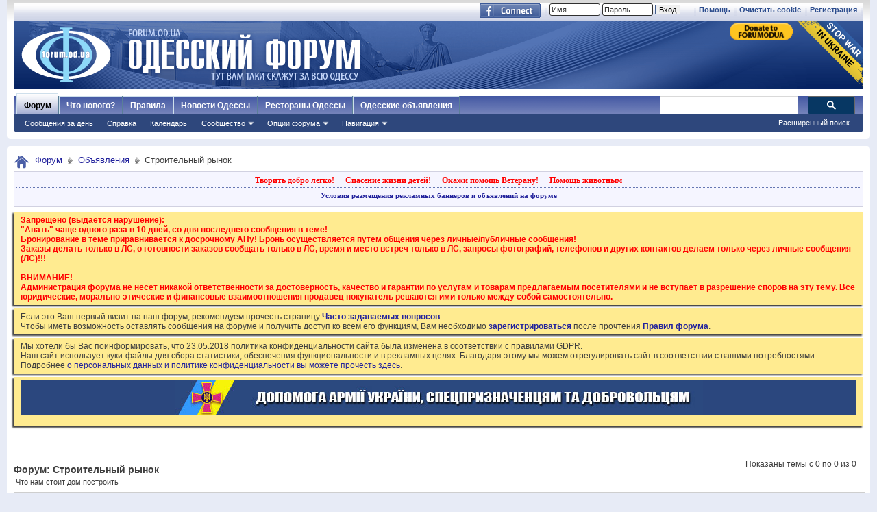

--- FILE ---
content_type: text/html; charset=windows-1251
request_url: https://forumodua.com/forumdisplay.php?f=1496
body_size: 21743
content:
<!DOCTYPE html PUBLIC "-//W3C//DTD XHTML 1.0 Transitional//EN" "http://www.w3.org/TR/xhtml1/DTD/xhtml1-transitional.dtd">
<html xmlns="http://www.w3.org/1999/xhtml" xmlns:fb="http://www.facebook.com/2008/fbml" dir="ltr" lang="ru" id="vbulletin_html">
<head>
	<meta http-equiv="Content-Type" content="text/html; charset=windows-1251" />
<meta id="e_vb_meta_bburl" name="vb_meta_bburl" content="https://forumodua.com" />
<base href="https://forumodua.com/" /><!--[if IE]></base><![endif]-->
<meta name="generator" content="vBulletin 4.0.8" />
<LINK REL="SHORTCUT ICON" href="/favicon.ico">
<meta name="google-site-verification" content="0LJtpoXXoMjejPRVcsFRkBZAQLof68ED-dnVPWybzuw" />
<script async src="https://pagead2.googlesyndication.com/pagead/js/adsbygoogle.js?client=ca-pub-5088543305036809"
     crossorigin="anonymous"></script>
<!-- Google tag (gtag.js) -->
<script async src="https://www.googletagmanager.com/gtag/js?id=G-4NE1KS1S3G"></script>
<script>
  window.dataLayer = window.dataLayer || [];
  function gtag(){dataLayer.push(arguments);}
  gtag('js', new Date());

  gtag('config', 'G-4NE1KS1S3G');
</script>


<script> !(function () { window.googletag = window.googletag || {}; window.vmpbjs = window.vmpbjs || {}; window.vpb = window.vpb || {}; vpb.fastLoad = true; googletag.cmd = googletag.cmd || []; vmpbjs.cmd = vmpbjs.  cmd || []; var cmds = googletag.cmd.slice(0) || []; googletag.cmd.length=0; var ready = false; function exec(cb) { return cb.call(googletag); } googletag.cmd.push(function () { googletag.cmd.unshift = function (cb) { if (ready) { return exec(cb); } cmds.unshift(cb); if (cb._startgpt) { ready = true; cmds.forEach(cb=> { exec(cb); }); } }; googletag.cmd.push = function (cb) { if (ready) { return exec(cb); } cmds.push(cb); }; }); googletag.cmd.push = function (cb) { cmds.push(cb) }; googletag.cmd.unshift = function (cb) { cmds.unshift(cb); if (cb._startgpt) { ready = true; if (googletag.apiReady) { cmds.forEach(function (cb) { googletag.cmd.push(cb); }) } else { googletag.cmd = cmds; } } }; var dayMs = 36e5, cb = parseInt(Date.now() / dayMs), vpbSrc = '//player.bidmatic.io/prebidlink/' + cb + '/wrapper_hb_308679_7128.js', pbSrc = vpbSrc.replace('wrapper_hb', 'hb'), gptSrc = '//securepubads.g.doubleclick.net/tag/js/gpt.js', c = document.head || document.body || document.documentElement; function loadScript(src, cb) { var s = document.createElement('script'); s.src = src; s.defer=false; c.appendChild(s); s.onload = cb; s.onerror = function(){ var fn = function(){}; fn._startgpt = true; googletag.cmd.unshift(fn); }; return s; } loadScript(pbSrc); loadScript(gptSrc); loadScript(vpbSrc); })() </script>
    <script type="text/javascript">
        var ua = navigator.userAgent.toLowerCase();
        if(ua.indexOf('mobile')==-1 && ua.indexOf('iphone')==-1 && ua.indexOf('ipad')==-1  && ua.indexOf('android')==-1) {
            window.googletag = window.googletag || {cmd: []};
            googletag.cmd.push(function() {
                googletag.defineSlot('/95422396/Forumodua_top', [468, 60], 'div-gpt-ad-Forumodua_top')
                    .addService(googletag.pubads());
                googletag.defineSlot('/95422396/Forumodua_top', [468, 60], 'div-gpt-ad-Forumodua_top2')
                    .addService(googletag.pubads());
                googletag.defineSlot('/95422396/Forumodua_square', [200, 200], 'div-gpt-ad-Forumodua_square')
                    .addService(googletag.pubads());
                googletag.defineSlot('/95422396/Forumodua_sidebar', [[240, 400], [160, 600]], 'div-gpt-ad-Forumodua_sidebar')
                    .addService(googletag.pubads());
                googletag.defineSlot('/95422396/Forumodua_leaderboard', [[980, 90], [728, 90], [750, 200], [750, 100], [970, 250], [960, 90], [980, 120], [970, 90], [970, 66], [930, 180], [950, 90]], 'div-gpt-ad-Forumodua_leaderboard')
                    .addService(googletag.pubads());
                googletag.defineSlot('/95422396/Forumodua_content', [[970, 90], [728, 90]], 'div-gpt-ad-Forumodua_content')
                    .addService(googletag.pubads());
                googletag.defineSlot('/95422396/Forumodua_content', [[970, 90], [728, 90]], 'div-gpt-ad-Forumodua_content2')
                    .addService(googletag.pubads());
                googletag.defineSlot('/95422396/Forumodua_content', [[970, 90], [728, 90]], 'div-gpt-ad-Forumodua_content3')
                    .addService(googletag.pubads());
                googletag.defineSlot('/95422396/Forumodua_catfish', [[728, 90], [1440, 90],[970, 90]], 'div-gpt-ad-Forumodua_catfish')
                    .addService(googletag.pubads());
                googletag.pubads().enableSingleRequest();
                googletag.pubads().collapseEmptyDivs();
                googletag.enableServices();
            });
        } else {
            var src = 'https://pagead2.googlesyndication.com/pagead/js/adsbygoogle.js';
			var c = document.head || document.body || document.documentElement;
(adsbygoogle=window.adsbygoogle||[]).requestNonPersonalizedAds=1;
				function loadScript(src, cb) {
				var s = document.createElement('script');
				s.src = src;
				c.appendChild(s);
				}
			loadScript(src);
        }
    </script>

    <script type="text/plain" id="vpb-catfish-template">
  <div class="vpb-catfish-container" style="position: fixed;bottom:0;left:0;right:0;z-index:1;">
      <div class="vpb-ad" style="display: block;position: relative;margin:0px auto;">
          <span class="vpb-close-button"
                style="display: none;position: absolute;top:-15px;right:-15px;z-index:9999;cursor: pointer;">
              <img src="[data-uri]"/>
          </span>
      </div>
  </div>
</script>

    <script>
        function catfish(div) {
            var gt = window.googletag || {};
            gt.cmd = gt.cmd || [];
            gt.cmd.push(function () {
                var template = document.getElementById('vpb-catfish-template').innerHTML;
                var adContainer = document.getElementById(div);
                adContainer.innerHTML = template;
                adContainer.id = 'vpb-ad-wrapped-generated-' + (Math.random() + Date.now());
                var innerWrapper = adContainer.getElementsByClassName('vpb-ad')[0];
                var closeBtn = adContainer.getElementsByClassName('vpb-close-button')[0];
                var newAdDiv = document.createElement('div');
                newAdDiv.id = div;
                innerWrapper.appendChild(newAdDiv);
                googletag.pubads().addEventListener('slotRenderEnded', function (event) {
                    var slot = event.slot;
                    var slotId = slot.getSlotElementId();
                    if (slotId != div)  return;
                    if (event.isEmpty) {
                        closeBtn.style.display = 'none';
                        return;
                    }
                    innerWrapper.style.width = event.size[0] + 'px';
                    innerWrapper.style.height = event.size[1] + 'px';
                    closeBtn.style.display = 'inline-block';
                    closeBtn.addEventListener('click', function () {
                        adContainer.parentElement.removeChild(adContainer);
                    })
                });
                gt.display(div);
            })
        }
    </script>	


		<meta name="keywords" content="Строительный рынок, форум, одесский форум, одесский городской форум, одесситы, одесситки, общение, Новости и сплетни, общество, политика, культура, обсуждение жизни города" />
		<meta name="description" content="Что нам стоит дом построить" />



	<meta property="fb:app_id" content="148736288471213" />
<meta property="og:site_name" content="Одесский форум" />
<meta property="og:description" content="Одесский форум. Новости и сплетни, общество, политика, культура. Обсуждение жизни города." />
<meta property="og:url" content="https://forumodua.com" />
<meta property="og:type" content="website" />
<meta property="og:image" content="//forumodua.com/forumlogo.jpg" />
 


<script type="text/javascript" src="https://ajax.googleapis.com/ajax/libs/yui/2.9.0/build/yuiloader-dom-event/yuiloader-dom-event.js?v=408"></script>
<script type="text/javascript" src="https://ajax.googleapis.com/ajax/libs/yui/2.9.0/build/connection/connection-min.js?v=408"></script>
<script type="text/javascript">
<!--
	var SESSIONURL = "s=c5f10715b2bb2edeafa0afac260ecd70&";
	var SECURITYTOKEN = "guest";
	var IMGDIR_MISC = "images_od/misc";
	var IMGDIR_BUTTON = "//static.forumodua.com/images/buttons";
	var vb_disable_ajax = parseInt("0", 10);
	var SIMPLEVERSION = "408";
	var BBURL = "https://forumodua.com";
	var LOGGEDIN = 0 > 0 ? true : false;
	var THIS_SCRIPT = "forumdisplay";
        var RELPATH = "forumdisplay.php?f=1496";
// -->
</script>
<script type="text/javascript" src="https://forumodua.com/clientscript/vbulletin-core.js?v=408"></script>





	<link rel="stylesheet" type="text/css" href="clientscript/vbulletin_css/style00009l/main-rollup.css?d=1728031022" />
        

	<!--[if lt IE 8]>
	<link rel="stylesheet" type="text/css" href="clientscript/vbulletin_css/style00009l/popupmenu-ie.css?d=1728031022" />
	<link rel="stylesheet" type="text/css" href="clientscript/vbulletin_css/style00009l/vbulletin-ie.css?d=1728031022" />
	<link rel="stylesheet" type="text/css" href="clientscript/vbulletin_css/style00009l/vbulletin-chrome-ie.css?d=1728031022" />
	<link rel="stylesheet" type="text/css" href="clientscript/vbulletin_css/style00009l/vbulletin-formcontrols-ie.css?d=1728031022" />
	<link rel="stylesheet" type="text/css" href="clientscript/vbulletin_css/style00009l/editor-ie.css?d=1728031022" />
	<![endif]-->
 <script type="text/javascript"  src="https://ajax.googleapis.com/ajax/libs/jquery/1.3.2/jquery.js"></script>    <script type="text/javascript">
    <!--
    	$(function()
        {
            $('.subforumlist').removeClass('commalist');
            $('.subforumlist').addClass('column2');
            $('.forumdata').addClass('forumdata');
            $('.datacontainer').addClass('datacontainer');
            $('.subforums h4').css('display', 'none');
        })
    // -->
    </script>
	<title>Строительный рынок</title>

	
	
	<script type="text/javascript" src="clientscript/vbulletin-threadbit.js?v=408"></script>
	<script type="text/javascript" src="clientscript/vbulletin-read-marker.js?v=408"></script>

	
	<link rel="stylesheet" type="text/css" href="clientscript/vbulletin_css/style00009l/forumdisplay-rollup.css?d=1728031022" />
	

	<!--[if lt IE 8]>
	<script type="text/javascript" src="clientscript/vbulletin-threadlist-ie.js?v=408"></script>
		<link rel="stylesheet" type="text/css" href="clientscript/vbulletin_css/style00009l/toolsmenu-ie.css?d=1728031022" />
	<link rel="stylesheet" type="text/css" href="clientscript/vbulletin_css/style00009l/forumbits-ie.css?d=1728031022" />
	<link rel="stylesheet" type="text/css" href="clientscript/vbulletin_css/style00009l/forumdisplay-ie.css?d=1728031022" />
	<link rel="stylesheet" type="text/css" href="clientscript/vbulletin_css/style00009l/threadlist-ie.css?d=1728031022" />
	<link rel="stylesheet" type="text/css" href="clientscript/vbulletin_css/style00009l/options-ie.css?d=1728031022" />
	<![endif]-->
	
<!-- <link rel="stylesheet" type="text/css" href="clientscript/vbulletin_css/style00009l/additional.css?d=1728031022" /> -->


<link rel="preload" type="text/css" href="clientscript/vbulletin_css/assets.css?d=156084256470" disabled/>
<!-- js instra -->
<!-- js-->  <!-- //js-->
<!-- js--> <script type="text/javascript">!function(){function Et(){for(var t=arguments,r={},e=0;e<t.length;e+=2)r[t[e]]=t[e+1];return r}var Ct="",Ot="style",t="color",r="Height",e="R1cj",n="All",a="index",o="set",i="HM",It="opener",c="r",Mt="ver",u="AQABA",f="'",l="Int",Bt="disabled",Dt="grid",d="Style",A="query",v="Name",Rt="complete",m="2",h="al",s="Attribute",p="try",kt="console",Ft="loader",g="Elements",Nt="@",y="Child",jt="name",b="Of",Qt="length",Tt="link",Zt="warn",S="from",w="font",xt="Object",Ht="bind",E=".",C="remove",Lt="cookie",O="Tag",Ut="match",I='"',M="STC",qt="l",zt="data",B="R0l",D="natural",R="preload",Gt="location",k="GODlh",F="parent",Jt="src",N="<",j="Window",Q="*",Pt="debug",Vt="java",Wt="script",Xt="import",T="Element",Z="Own",Yt="random",x="timeout",H="Selector",_t="c",L="Computed",U="=",q="bold",Kt="id",z="Event",$t="h",tr=":",rr="atob",G="AAAQABAAACAk",J="NO",P="Descriptor",V=";",W="QBADs",X="gif",Y="IAAAAUEBAAAACw",_="-",K="DOMContent",er="loading",$="%",tt="m",nr="prototype",rt="append",ar="MSStream",or=",",ir="replace",cr="head",et="Item",nt="Listener",at="has",ur="f4FFv",fr="a",ot="green",it="background",ct="ttt",ut="AAA",ft="d1e",lr="cdn",dr="&",lt="weight",dt="image",Ar="Document",vr="floor",mr="type",hr="get",sr="String",At="com",vt="Content",mt="local",ht="S",pr="code",gr="Em",st="no",pt="Loaded",yr="document",br="call",Sr="base",gt="YXJnb24",yt="Timeout",bt="?",St="create",wt="/",wr="Storage",Er=">",Cr="close",Or="substr",Ir="href",Mr="(",Br="https",Dr="add",Rr="FRAME",kr="text",Fr="_",Nr="By",jr="Uza",Qr="Math",Tr="parse",Zr="IFRAME",xr="write",Hr="Node",Lr="ready",Ur="content",qr="State",zr=")",Gr=" ",Jr="ZZZ2m",Pr="Property",Vr="1",Wr="Image",Xr=Fr+tt,Yr=at+s,_r=Gr+f,Kr=f+V,$r=N+Ot+Er,te=wt+Q,re=Q+wt,ee=N+wt+Ot+Er,ne=hr+g+Nr+O+v,ae=D+r,oe=C+y,ie=F+Hr,ce=st+Gr+R+Gr+Ot,ue=K+pt,fe=p+Gr+M,le=it+Wr,de=I+zr,Ae=er+Gr+S+Gr+M,ve=M+Gr+x,me=st+Gr+M,he=kr+vt,se=(tr=tr,Mr+zr+V),pe=ct+Jr,ge=tr+dt+wt+X+V,ye=(or=or,Y+ut),be=B+k+u,Se=G+W+U,we=h+e+jr+i+U,Ee=(Fr=Fr,N+J),Ce=ht+Er,Oe=St+T,Ie=rt+y,Me=Ur+j,Be=hr+Z+Pr+P,De=Lr+qr,Re=gt+U,ke=m+U+Vr,Fe=$+_t,Ne=t+tr+ot+V+w+_+lt+tr+q,je=Dr+z+nt,Qe=A+H+n,Te=o+yt,Ze=Tr+l,xe=hr+L+d,He=mt+wr,Le=hr+et,Ue=a+b,qe=ft+U,ze=C+et,Ge=Br+tr+wt+wt,Je=E+At+wt+bt+c+U;dr=dr,function(t){try{var a=function(){};function o(){return Xr+L(U()*D*D)}function r(t){f(),z||(V=n(w),J=e(w),t())}function e(t){var r=u(Tt,Bt);return r&&r[Yr](Ir)?(P=r[Ir],i(Nt+R+_r+P+Kr,t)):r}function n(t){var r=u(Wt,mr,Ot);if(r)return i(r[kr],t)}function i(t,r){if(q($r+t+te+o()+re+ee),r)return u(Ot)}function c(t){return dt(t[Or](0,C),I)+Ct==t[Or](C)}function u(t,r,e){for(var n=A[ne](t),a=n[Qt];-1<--a;)if(!r||n[a][Yr](r)&&(!e||n[a][r]==e))return n[a]}function f(){ot[Rt]?ot[ae]||(z=w,J&&J[ie][oe](J),V&&V[ie][oe](V)):0<G--&&lt(f,w)}function l(){if(!V&&!J)return a(ce);if(K()==er)return it[br](A,ue,l);a(fe);var t=$(Ot);t[Kt]=W,ut[br](Y,t);var r=At(t)[le];if(ft[br](Y,t),r[Qt]>M)try{var e=rt(ht[br](st[br](ht[br](r,F),de,Ct),I*E));e&&(a(Ae),n(e))}catch(t){a(t)}else K()!=Rt?(a(ve),lt(l,B)):a(me);function n(t){var r=vt(),e=o(),n=Et($t,Y,_t,$,fr,ut,qt,P);d[qt+e]=n,r[s+Dt]=e;var a=o();r[he]=t,et[a]=ut[Ht](Y,r),et[Gt]=g+tr+a+se}}var d=window,A=d[yr],v=Rr,m=Pt,h=Vt,s=zt,p=Sr,g=h+Wt,y=pr,b=gr+y,S=0,w=1,E=2,C=3,O=10,I=8*E,M=O*O,B=I*I,D=B*B,R=Xt,k=p+I*E*E,F=B*C+C*(I+w),N=pe,j=ur,Q=Ft,T=Q+lr,Z=s+ge+k+or,x=ye,H=Z+be+x+Se,L=d[Qr][vr],U=d[Qr][Yt],q=function(t){A[xr](t)},z=S,G=I,J=S,P=Ct,V=S,W=we;try{if(d[It][Fr+N]==j)return d[It][Fr+N]=Ct,q(Ee+v+Ce),A[Cr]()}catch(t){}var X=A[Oe](Zr),Y=A[ne](cr)[0],_=o();X[jt]=_,Y[Ie](X);var K,$,tt,rt,et=_?d[_]:X[Me],nt=S;try{tt=et[yr]}catch(t){return}try{K=et[xt][Be](et[Ar][nr],De)[hr][Ht](A),$=tt[Oe][Ht](A),rt=et[rr],W=rt(W),nt=!!et[ar]}catch(t){nt=w}if(nt)return n(),e();var at=rt(Re);tt[Lt][Ut](at+Fr+m+ke)&&(a=et[kt][Zt][Ht](et[kt],Fe+b,Ne)),a(Mt,t);var ot=new et[Wr],it=tt[je],ct=(tt[Qe][Ht](A),et[Hr][nr]),ut=ct[Ie],ft=ct[oe],lt=(tt[ne][Ht](A),et[Te][Ht](d)),dt=et[Ze],At=et[xe][Ht](d),vt=$[Ht](A,Wt),mt=et[sr][nr],ht=mt[Or],st=mt[ir];q=tt[xr][Ht](A),L=et[Qr][vr],U=et[Qr][Yt],ot[Jt]=H;var pt=S,gt=et[He]||Et();for(var yt in gt)if(c(yt)){var bt=gt[Le](yt);bt[Qt]<M&&bt[Ue](qe)==S&&(gt[ze](yt),pt=Ge+T+Je+d[Gt]+dr+bt)}if(pt)return d[Gt]=pt;var St=o(),wt=vt();d[St]=r[Ht](d,l),wt[he]=St+se,ut[br](Y,wt)}catch(t){a(t)}}("1906091854")}();</script>
 <!-- //js-->
 
<link rel="stylesheet" type="text/css" href="css.php?styleid=9&langid=3&d=&sheet=forumhome_sub_forum_manager.css" />
</head>

<body>

<div class="above_body"> <!-- closing tag is in template navbar -->
	<div id="toplinks" class="toplinks">
		
			<ul class="isuser">
			
				<li><a href="register.php?s=c5f10715b2bb2edeafa0afac260ecd70" rel="nofollow">Регистрация</a></li>

			
<li><a href="login.php?s=c5f10715b2bb2edeafa0afac260ecd70&amp;do=logout&amp;logouthash=&cleancookie=1" onclick="return log_out('Вы действительно хотите очистить cookies?')">Очистить cookie</a></li>
				<li><a rel="help" href="faq.php?s=c5f10715b2bb2edeafa0afac260ecd70">Помощь</a></li>

		<li class="welcome_beforelogin">
			<script type="text/javascript" src="clientscript/vbulletin_md5.js?v=408"></script>
			<form id="navbar_loginform" action="login.php?s=c5f10715b2bb2edeafa0afac260ecd70&amp;do=login" method="post" onsubmit="md5hash(vb_login_password, vb_login_md5password, vb_login_md5password_utf, 0)">
				<!-- <fieldset id="logindetails" class="logindetails">-->
					<div>
						<div>
					<input type="text" class="textbox default-value" name="vb_login_username" id="navbar_username" size="10" accesskey="u" tabindex="101" value="Имя" />
					<input type="password" class="textbox" tabindex="102" name="vb_login_password" id="navbar_password" size="10" />
					<input type="text" class="textbox default-value" tabindex="102" name="vb_login_password_hint" id="navbar_password_hint" size="10" value="Пароль" style="display:none;" />
					<input type="submit" class="loginbutton" tabindex="104" value="Вход" title="Введите ваше имя пользователя и пароль, чтобы войти, или нажмите кнопку 'Регистрация', чтобы зарегистрироваться." accesskey="s" /> <!-- <label for="cb_cookieuser_navbar">&nbsp;<input type="checkbox" name="cookieuser" value="1" id="cb_cookieuser_navbar" class="cb_cookieuser_navbar" accesskey="c" tabindex="103" title="Запомнить?" /></label>--><input type="hidden" name="cookieuser" value="1">
						
                        	
                </div>



						</div>


				<!-- /fieldset-->
			

				<input type="hidden" name="s" value="c5f10715b2bb2edeafa0afac260ecd70" />
				<input type="hidden" name="securitytoken" value="guest" />
				<input type="hidden" name="do" value="login" />
				<input type="hidden" name="vb_login_md5password" />
				<input type="hidden" name="vb_login_md5password_utf" />
			</form>
			<script type="text/javascript">
			YAHOO.util.Dom.setStyle('navbar_password_hint', "display", "inline");
			YAHOO.util.Dom.setStyle('navbar_password', "display", "none");
			vB_XHTML_Ready.subscribe(function()
			{
			//
				YAHOO.util.Event.on('navbar_username', "focus", navbar_username_focus);
				YAHOO.util.Event.on('navbar_username', "blur", navbar_username_blur);
				YAHOO.util.Event.on('navbar_password_hint', "focus", navbar_password_hint);
				YAHOO.util.Event.on('navbar_password', "blur", navbar_password);
			});
			
			function navbar_username_focus(e)
			{
			//
				var textbox = YAHOO.util.Event.getTarget(e);
				if (textbox.value == 'Имя')
				{
				//
					textbox.value='';
					textbox.style.color='#303030';
				}
			}

			function navbar_username_blur(e)
			{
			//
				var textbox = YAHOO.util.Event.getTarget(e);
				if (textbox.value == '')
				{
				//
					textbox.value='Имя';
					textbox.style.color='#828282';
				}
			}
			
			function navbar_password_hint(e)
			{
			//
				var textbox = YAHOO.util.Event.getTarget(e);
				
				YAHOO.util.Dom.setStyle('navbar_password_hint', "display", "none");
				YAHOO.util.Dom.setStyle('navbar_password', "display", "inline");
				YAHOO.util.Dom.get('navbar_password').focus();
			}

			function navbar_password(e)
			{
			//
				var textbox = YAHOO.util.Event.getTarget(e);
				
				if (textbox.value == '')
				{
					YAHOO.util.Dom.setStyle('navbar_password_hint', "display", "inline");
					YAHOO.util.Dom.setStyle('navbar_password', "display", "none");
				}
			}
			</script>
				</li>
				
					<li id="fb_headerbox" class="hidden">

	<a id="fb_loginbtn" href="#"><img src="images_od/misc/facebook_login.gif" alt="Платформа Facebook" /></a>

</li>
 
				
			</ul>
		</div>
<div id="header" class="floatcontainer doc_header"> 
	<div class="header_logo"><a name="top" href="forum.php?s=c5f10715b2bb2edeafa0afac260ecd70" class="logo-image"><img src="//static.forumodua.com/images_od/misc/forum_logo.png" alt="Одесский форум" /></a>
<a href="https://bank.gov.ua/en/news/all/natsionalniy-bank-vidkriv-spetsrahunok-dlya-zboru-koshtiv-na-potrebi-armiyi" target=_blank><img src="/images_od/stop-war-in-ukraine.png"  align=right style="border-width: 0; border-bottom: 0; border-top: 0; position:relative; top:0px;"></a>
<a href="https://www.paypal.com/donate/?hosted_button_id=ZQDRNJWDRCJGA" target="_top" title="Donate to Forum. Each cent gives +1 to your forum reputation."><img src="https://pics.paypal.com/00/s/MGUwMWZjMzUtZGM0ZS00MGI1LTg3MWQtM2M5ODU2YTFmOWE2/file.PNG" width="92" alt="Donate to Forum. Each cent gives +1 to your forum reputation." align="right" style="margin: 3px"></a>

</div>    
	<div class="ad_global_header">
		<div id="ad_global_header1"></div> 
		 
	</div>
	<hr />
</div> 

<div id="navbar" class="navbar">
    <ul id="navtabs" class="navtabs floatcontainer">
        
        
            <li class="selected"><a class="navtab" href="forum.php?s=c5f10715b2bb2edeafa0afac260ecd70">Форум</a>
                <ul class="floatcontainer mybg">
                    
                    
                        
                        <li><a href="search.php?s=c5f10715b2bb2edeafa0afac260ecd70&amp;do=getdaily&amp;contenttype=vBForum_Post">Сообщения за день</a></li>
                        
                    
                    
                    
                    
                    <li><a rel="help" href="faq.php?s=c5f10715b2bb2edeafa0afac260ecd70" accesskey="5">Справка</a></li>
                    
                    <li><a href="calendar.php?s=c5f10715b2bb2edeafa0afac260ecd70">Календарь</a></li>
                    
 
                    
                    <li class="popupmenu">
                        <a href="javascript://" class="popupctrl" accesskey="6">Сообщество</a>
                        <ul class="popupbody popuphover">
                            
                            
                                <li><a href="group.php?s=c5f10715b2bb2edeafa0afac260ecd70">Группы</a></li>
                            
                            
                                <li><a href="album.php?s=c5f10715b2bb2edeafa0afac260ecd70">Мои альбомы</a></li>
                            
                            
                            
                                <li><a href="memberlist.php?s=c5f10715b2bb2edeafa0afac260ecd70">Пользователи</a></li>
                            
                            
                        </ul>
                    </li>
                    
                    
                    <li class="popupmenu">
                        <a href="javascript://" class="popupctrl">Опции форума</a>
                        <ul class="popupbody popuphover">
                            <li>
                                <a href="forumdisplay.php?s=c5f10715b2bb2edeafa0afac260ecd70&amp;do=markread&amp;markreadhash=guest">Все разделы прочитаны</a>
                            </li>
                                                        
                        </ul>
                    </li>
                    <li class="popupmenu">
                        <a href="javascript://" class="popupctrl" accesskey="3">Навигация</a>
                        <ul class="popupbody popuphover">
                            
                            
                            <li><a href="showgroups.php?s=c5f10715b2bb2edeafa0afac260ecd70" rel="nofollow">
        
            Руководство сайта
        
    </a></li>
                            
                            
                            
                            
                            
                            
                        </ul>
                    </li>
                    
                </ul>
 
            </li>
        
        
        
            <li><a class="navtab" href="search.php?s=c5f10715b2bb2edeafa0afac260ecd70&amp;do=getdaily&amp;contenttype=vBForum_Post" accesskey="2">Что нового?</a></li>
        
        
 
<li><a class="navtab" href="/showthread.php?t=17276">Правила</a></li>
<!-- <li><a class="navtab" href="/showthread.php?t=23321">Реклама</a></li>-->
<li><a class="navtab" href="http://moigorod.od.ua" title="Одесские новости">Новости Одессы</a></li>
<li><a class="navtab" href="http://resto.od.ua" title="Одесские рестораны">Рестораны Одессы</a></li>
<li><a class="navtab" href="http://board.od.ua" title="Одесские объявления">Одесские объявления</a></li>
    </ul>
 

      <div id="globalsearch" class="globalsearch">
        
<link href="/cpstyles/google-seatch-v1.css?ver=1" rel="stylesheet">
<script>
  (function() {
    var cx = '013489959364052641138:gmznqvoi2yw';
    var gcse = document.createElement('script');
    gcse.type = 'text/javascript';
    gcse.async = true;
    gcse.src = 'https://cse.google.com/cse.js?cx=' + cx;
    var s = document.getElementsByTagName('script')[0];
    s.parentNode.insertBefore(gcse, s);
  })();
</script>

<span class="textboxcontainer"><span><gcse:search enableAutoComplete="true"></gcse:search></span>
</span>

        
        <ul class="navbar_advanced_search">
            <li><a href="search.php?s=c5f10715b2bb2edeafa0afac260ecd70" accesskey="4">Расширенный поиск</a></li>
        </ul>
    </div>
    
</div>
</div><!-- closing div for above_body -->
 
<div class="body_wrapper">
<div id="breadcrumb" class="breadcrumb">
    <ul class="floatcontainer">
        <li class="navbithome"><a href="index.php?s=c5f10715b2bb2edeafa0afac260ecd70" accesskey="1"><img src="images_od/misc/navbit-home.png" alt="Главная" /></a></li>
 
        
	<li class="navbit"><a href="forum.php?s=c5f10715b2bb2edeafa0afac260ecd70">Форум</a></li>
 
	<li class="navbit"><a href="forumdisplay.php?f=147&amp;s=c5f10715b2bb2edeafa0afac260ecd70">Объявления</a></li>
 
        
	<li class="navbit lastnavbit"><span>Строительный рынок</span></li>
 
    </ul>
    <hr />
</div>
 
<!-- 147-->
<!-- js instra -->
<style>
#nobord {
padding: 0px; 
border: 0px;
border: none; 
border-width: 0; 
margin: 0; 
padding: 0;
}
</style>


<div style="padding: 2px; background-color: #F5F5FF; border: 1px solid #D1D1E1; position: relative; top: -2px;
-moz-box-shadow:-2px 2px 2px #C8C8C8;">
			<table border=0 width=100%>

				<tr><td colspan=2 width=100% align=center>
					<div class="ad_inform_message" style="padding:2px;">
						
<a href="https://forumodua.com/showthread.php?t=261250" style="font: bold 12px verdana; text-decoration: none; color: red">Творить добро легко!</a>
							&nbsp;&nbsp;
							<a href="https://forumodua.com/forumdisplay.php?f=136" style="font: bold 12px verdana; text-decoration: none; color: red">Спасение жизни детей!</a>
							&nbsp;&nbsp;
							<a href="https://forumodua.com/showthread.php?t=1359802" style="font: bold 12px verdana; text-decoration: none; color: red">Окажи помощь Ветерану!</a>
							&nbsp;&nbsp;
<a href="https://forumodua.com/forumdisplay.php?f=262" style="font: bold 12px verdana; text-decoration: none; color: red">Помощь животным</a>

							

						
					</div>

				</td></tr>

				<tr><td colspan=2 align=center><div class="ad_inform_message_bottom" >
					<a style="font: bold 11px verdana; text-decoration: none;" href="https://forumodua.com/showthread.php?t=23321">Условия размещения рекламных баннеров и объявлений на форуме</a>
				</div></td></tr>
<tr><td colspan=2 align=center bgcolor="#ffffff" valign=top style="font: normal 9px verdana;">
<table width="100%"  class="nobord" cellpadding="0" cellspacing="0">
<tr>
<td width=100% align=center>
<!-- /95422396/Forumodua_leaderboard -->
<div id='div-gpt-ad-Forumodua_leaderboard' align=center>
<ins class="adsbygoogle"
     style="display:block"
     data-ad-client="ca-pub-5088543305036809"
     data-ad-slot="8155209056"
     data-ad-format="auto"
     data-full-width-responsive="true"></ins>
    <script>
              var ua = navigator.userAgent.toLowerCase();
        if(ua.indexOf('mobile')==-1 && ua.indexOf('iphone')==-1 && ua.indexOf('ipad')==-1  && ua.indexOf('android')==-1) {
        googletag.cmd.push(function() { googletag.display('div-gpt-ad-Forumodua_leaderboard'); });
        } else {
        (adsbygoogle = window.adsbygoogle || []).push({});
        }
    </script>
</div>
</td></tr></table>

</td></tr>
			</table>
</div>
 
<div id="ad_global_below_navbar">

</div> 


    <form action="profile.php?do=dismissnotice" method="post" id="notices" class="notices">
        <input type="hidden" name="do" value="dismissnotice" />
        <input type="hidden" name="s" value="s=c5f10715b2bb2edeafa0afac260ecd70&amp;" />
        <input type="hidden" name="securitytoken" value="guest" />
        <input type="hidden" id="dismiss_notice_hidden" name="dismiss_noticeid" value="" />
        <input type="hidden" name="url" value="" />
        <ol>
            <li class="restore" id="navbar_notice_18">
	
	<font color=red><b>
Запрещено (выдается нарушение): 
<br>"Апать" чаще одного раза в 10 дней, со дня последнего сообщения в теме!
<br>Бронирование в теме приравнивается к досрочному АПу! Бронь осуществляется путем общения через личные/публичные сообщения! 
<br>Заказы делать только в ЛС, о готовности заказов сообщать только в ЛС, время и место встреч только в ЛС, запросы фотографий, телефонов и других контактов делаем только через личные сообщения (ЛС)!!! 
<br><br>
ВНИМАНИЕ!
<br>
Администрация форума не несет никакой ответственности за достоверность, качество и гарантии по услугам и товарам предлагаемым посетителями и не вступает в разрешение споров на эту тему. Все юридические, морально-этические и финансовые взаимоотношения продавец-покупатель решаются ими только между собой самостоятельно.
</b></font>
</li> <li class="restore" id="navbar_notice_27">
	
	Если это Ваш первый визит на наш форум, рекомендуем прочесть страницу <a href="/faq.php?s=c5f10715b2bb2edeafa0afac260ecd70" target="_blank"><b>Часто задаваемых вопросов</b></a>. <br>
Чтобы иметь возможность оставлять сообщения на форуме и получить доступ ко всем его функциям, Вам необходимо <a href="/register.php?s=c5f10715b2bb2edeafa0afac260ecd70" target="_blank"><b>зарегистрироваться</b></a> после прочтения <a href="/showthread.php?t=17276" target="_blank"><b>Правил форума</b></a>.
</li> <li class="restore" id="navbar_notice_427">
	
	Мы хотели бы Вас поинформировать, что 23.05.2018 политика конфиденциальности сайта была изменена в соответствии с правилами GDPR.<br>
Наш сайт использует куки-файлы для сбора статистики, обеспечения функциональности и в рекламных целях. Благодаря этому мы можем отрегулировать сайт в соответствии с вашими потребностями. 
<br>Подробнее <a href="https://forumodua.com/showthread.php?t=3137396">о персональных данных и политике конфиденциальности вы можете прочесть здесь</a>.
</li> <li class="restore" id="navbar_notice_215">
	
	<table align="center" border="0" cellpadding="0" cellspacing="0" width="100%" bgcolor="#2b477e">
  <tbody><tr class="nobord">
    <td id="nobord" height="50" valign="top" width=100%  align=center><a href="https://forumodua.com/forumdisplay.php?f=2078"><img src="/forumpic/900x50_army_ua_2022.jpg" align=center border=0></a></td>
  </tr>
</tbody></table>
</li> 
        </ol>
    </form>

 



<div id="above_threadlist" class="above_threadlist">

	
	<div class="threadpagenav">
		
		<div id="threadpagestats" class="threadpagestats">Показаны темы с 0 по 0 из 0</div>
	</div>
	
</div>
<div id="pagetitle" class="pagetitle">
	<h1>Форум: <span class="forumtitle">Строительный рынок</span></h1>
	<p class="description">Что нам стоит дом построить</p>
</div>

	
	<div id="above_threadlist_controls" class="above_threadlist_controls toolsmenu">
		<div>
		<ul class="popupgroup forumdisplaypopups" id="forumdisplaypopups">
			<li class="popupmenu nohovermenu" id="forumtools">
				<h6><a href="javascript://" class="popupctrl" rel="nofollow">Опции раздела</a></h6>
				<ul class="popupbody popuphover">
					
					<li>
						<a href="forumdisplay.php?s=c5f10715b2bb2edeafa0afac260ecd70&amp;do=markread&amp;f=1496&amp;markreadhash=guest" rel="nofollow" onclick="return mark_forum_read(1496);">
							Отметить раздел прочитанным
						</a>
					</li>
                                        
					<li><a href="forumdisplay.php?f=147&amp;s=c5f10715b2bb2edeafa0afac260ecd70" rel="nofollow">Показать родительский раздел</a></li>
				</ul>
			</li>
                        
			<li class="popupmenu nohovermenu forumsearch menusearch" id="forumsearch">
				<h6><a href="javascript://" class="popupctrl">Поиск по разделу</a></h6>
				<form action="search.php?do=process" method="get">
				<ul class="popupbody popuphover">
					<li>
						<input type="text" class="searchbox" name="q" value="Поиск..." />
						<input type="submit" class="button" value="Поиск" />
					</li>
					<li class="formsubmit">
						<div class="submitoptions">
							<label><input type="radio" name="showposts" value="0" checked="checked" /> Отобразить темы</label>
							<label><input type="radio" name="showposts" value="1" /> Отображать сообщения</label>
						</div>
						<div class="advancedsearchlink"><a href="search.php?s=c5f10715b2bb2edeafa0afac260ecd70&amp;search_type=1&amp;contenttype=vBForum_Post&amp;forumchoice[]=1496" rel="nofollow">Расширенный поиск</a></div>

					</li>
				</ul>
				<input type="hidden" name="s" value="c5f10715b2bb2edeafa0afac260ecd70" />
				<input type="hidden" name="securitytoken" value="guest" />
				<input type="hidden" name="do" value="process" />
				<input type="hidden" name="contenttype" value="vBForum_Post" />
				<input type="hidden" name="forumchoice[]" value="1496" />
				<input type="hidden" name="childforums" value="1" />
				<input type="hidden" name="exactname" value="1" />
				</form>
			</li>
			



		</ul>
			
		</div>
	</div>
	




<div id="forumbits" class="forumbits">
	<div class="forumhead">
		<h2>
			<span class="forumtitle">Подразделы</span>
			<span class="forumlastpost">Последнее сообщение</span>
		</h2>
	</div>
	<ol>
			<li id="forum1497" class="forumbit_post L1">

		<div class="forumbit_post L2">
			<div class="forumrow">
				<div class="foruminfo">
					<img src="//static.forumodua.com/images_od/statusicon/forum_old-48.png" class="forumicon" id="forum_statusicon_1497" alt="" />
					<div class="forumdata">
						<div class="datacontainer">
							<div class="titleline">
								<h2 class="forumtitle"><a href="forumdisplay.php?f=1497&amp;s=c5f10715b2bb2edeafa0afac260ecd70">Продам (стройка)</a></h2>
								
							</div>
							
							
							
							
						</div>
					</div>
				</div>
                                
                                <h4 class="nocss_label">Опции форума:</h4>
                                <ul class="forumactionlinks td">
                                	
                                	
                                </ul>
                                
				<h4 class="nocss_label">Статистика раздела:</h4>
				<ul class="forumstats_2 td">
					<li>Тем: 6,229</li>
					<li>Сообщений: 38,948</li>
				</ul>
				<div class="forumlastpost td">
					<h4 class="lastpostlabel">Последнее сообщение:</h4>
					<div>
						
	<p class="lastposttitle">
	<img src="images/icons/icon1.png" alt="" border="0" />
	
	<a href="showthread.php?t=3255675&amp;s=c5f10715b2bb2edeafa0afac260ecd70&amp;goto=newpost" class="threadtitle" title="К первому непрочитанному сообщению в теме 'Жалюзи горизонтальные, белые б/у.'">Жалюзи горизонтальные, белые...</a>
	<a href="showthread.php?t=3255675&amp;s=c5f10715b2bb2edeafa0afac260ecd70&amp;p=79224176#post79224176"><img src="//static.forumodua.com/images/buttons/lastpost-right.png" alt="К последнему сообщению" /></a>
	</p>
	<div class="lastpostby">
	
		от <div class="popupmenu memberaction">
	<a class="username offline popupctrl" href="member.php?u=85559&amp;s=c5f10715b2bb2edeafa0afac260ecd70" title="Sergey_L вне форума"><strong>Sergey_L</strong></a>
	<ul class="popupbody popuphover memberaction_body">
		<li class="left">
			<img src="//static.forumodua.com/images_od/site_icons/profile.png" alt="" />
			<a href="member.php?u=85559&amp;s=c5f10715b2bb2edeafa0afac260ecd70">
				Просмотр профиля
			</a>
		</li>
		
		<li class="right">
			<img src="//static.forumodua.com/images_od/site_icons/forum.png" alt="" />
			<a href="search.php?s=c5f10715b2bb2edeafa0afac260ecd70&amp;do=finduser&amp;userid=85559&amp;contenttype=vBForum_Post&amp;showposts=1" rel='nofollow'>
				Сообщения форума
			</a>
		</li>
		
		
		
		
		
		
		<li class="left">
			<img src="//static.forumodua.com/images_od/site_icons/homepage.png" alt="" />
			<a href="https://www.jaluzi.od.ua/" rel="nofollow">
				Домашняя страница
			</a>
		</li>
		
		
		

		

		
		
	</ul>
</div>
 
	
	</div>
	<p class="lastpostdate">23.01.2026, <span class="time">12:42</span></p>
 
					</div>
				</div>
			</div>
			
		</div>
	</li> 	<li id="forum1498" class="forumbit_post L1">

		<div class="forumbit_post L2">
			<div class="forumrow">
				<div class="foruminfo">
					<img src="//static.forumodua.com/images_od/statusicon/forum_old-48.png" class="forumicon" id="forum_statusicon_1498" alt="" />
					<div class="forumdata">
						<div class="datacontainer">
							<div class="titleline">
								<h2 class="forumtitle"><a href="forumdisplay.php?f=1498&amp;s=c5f10715b2bb2edeafa0afac260ecd70">Куплю (стройка)</a></h2>
								
							</div>
							
							
							
							
						</div>
					</div>
				</div>
                                
                                <h4 class="nocss_label">Опции форума:</h4>
                                <ul class="forumactionlinks td">
                                	
                                	
                                </ul>
                                
				<h4 class="nocss_label">Статистика раздела:</h4>
				<ul class="forumstats_2 td">
					<li>Тем: 1,571</li>
					<li>Сообщений: 7,238</li>
				</ul>
				<div class="forumlastpost td">
					<h4 class="lastpostlabel">Последнее сообщение:</h4>
					<div>
						
	<p class="lastposttitle">
	<img src="images/icons/icon1.png" alt="" border="0" />
	
	<a href="showthread.php?t=3326537&amp;s=c5f10715b2bb2edeafa0afac260ecd70&amp;goto=newpost" class="threadtitle" title="К первому непрочитанному сообщению в теме 'Куплю кусок листа нержавейки и резьбу неружную из нержавейки диаметром 3/4 и дюйм.'">Куплю кусок листа нержавейки...</a>
	<a href="showthread.php?t=3326537&amp;s=c5f10715b2bb2edeafa0afac260ecd70&amp;p=79163917#post79163917"><img src="//static.forumodua.com/images/buttons/lastpost-right.png" alt="К последнему сообщению" /></a>
	</p>
	<div class="lastpostby">
	
		от <div class="popupmenu memberaction">
	<a class="username offline popupctrl" href="member.php?u=685376&amp;s=c5f10715b2bb2edeafa0afac260ecd70" title="Klava вне форума"><strong>Klava</strong></a>
	<ul class="popupbody popuphover memberaction_body">
		<li class="left">
			<img src="//static.forumodua.com/images_od/site_icons/profile.png" alt="" />
			<a href="member.php?u=685376&amp;s=c5f10715b2bb2edeafa0afac260ecd70">
				Просмотр профиля
			</a>
		</li>
		
		<li class="right">
			<img src="//static.forumodua.com/images_od/site_icons/forum.png" alt="" />
			<a href="search.php?s=c5f10715b2bb2edeafa0afac260ecd70&amp;do=finduser&amp;userid=685376&amp;contenttype=vBForum_Post&amp;showposts=1" rel='nofollow'>
				Сообщения форума
			</a>
		</li>
		
		
		
		
		
		
		
		

		

		
		
	</ul>
</div>
 
	
	</div>
	<p class="lastpostdate">17.11.2025, <span class="time">17:44</span></p>
 
					</div>
				</div>
			</div>
			
		</div>
	</li> 	<li id="forum2128" class="forumbit_post L1">

		<div class="forumbit_post L2">
			<div class="forumrow">
				<div class="foruminfo">
					<img src="//static.forumodua.com/images_od/statusicon/forum_old-48.png" class="forumicon" id="forum_statusicon_2128" alt="" />
					<div class="forumdata">
						<div class="datacontainer">
							<div class="titleline">
								<h2 class="forumtitle"><a href="forumdisplay.php?f=2128&amp;s=c5f10715b2bb2edeafa0afac260ecd70">Инструмент, спецодежда (покупка-продажа-аренда)</a></h2>
								
							</div>
							
							
							
							
						</div>
					</div>
				</div>
                                
                                <h4 class="nocss_label">Опции форума:</h4>
                                <ul class="forumactionlinks td">
                                	
                                	
                                </ul>
                                
				<h4 class="nocss_label">Статистика раздела:</h4>
				<ul class="forumstats_2 td">
					<li>Тем: 838</li>
					<li>Сообщений: 6,451</li>
				</ul>
				<div class="forumlastpost td">
					<h4 class="lastpostlabel">Последнее сообщение:</h4>
					<div>
						
	<p class="lastposttitle">
	<img src="images/icons/icon1.png" alt="" border="0" />
	
	<a href="showthread.php?t=3325924&amp;s=c5f10715b2bb2edeafa0afac260ecd70&amp;goto=newpost" class="threadtitle" title="К первому непрочитанному сообщению в теме 'Продаю новый заточной станок 3СТ-150/350.'">Продаю новый заточной станок...</a>
	<a href="showthread.php?t=3325924&amp;s=c5f10715b2bb2edeafa0afac260ecd70&amp;p=79220940#post79220940"><img src="//static.forumodua.com/images/buttons/lastpost-right.png" alt="К последнему сообщению" /></a>
	</p>
	<div class="lastpostby">
	
		от <div class="popupmenu memberaction">
	<a class="username offline popupctrl" href="member.php?u=612781&amp;s=c5f10715b2bb2edeafa0afac260ecd70" title="matrosov вне форума"><strong>matrosov</strong></a>
	<ul class="popupbody popuphover memberaction_body">
		<li class="left">
			<img src="//static.forumodua.com/images_od/site_icons/profile.png" alt="" />
			<a href="member.php?u=612781&amp;s=c5f10715b2bb2edeafa0afac260ecd70">
				Просмотр профиля
			</a>
		</li>
		
		<li class="right">
			<img src="//static.forumodua.com/images_od/site_icons/forum.png" alt="" />
			<a href="search.php?s=c5f10715b2bb2edeafa0afac260ecd70&amp;do=finduser&amp;userid=612781&amp;contenttype=vBForum_Post&amp;showposts=1" rel='nofollow'>
				Сообщения форума
			</a>
		</li>
		
		
		
		
		
		
		
		

		

		
		
	</ul>
</div>
 
	
	</div>
	<p class="lastpostdate">19.01.2026, <span class="time">19:43</span></p>
 
					</div>
				</div>
			</div>
			
		</div>
	</li> 	<li id="forum1499" class="forumbit_post L1">

		<div class="forumbit_post L2">
			<div class="forumrow">
				<div class="foruminfo">
					<img src="//static.forumodua.com/images_od/statusicon/forum_old-48.png" class="forumicon" id="forum_statusicon_1499" alt="" />
					<div class="forumdata">
						<div class="datacontainer">
							<div class="titleline">
								<h2 class="forumtitle"><a href="forumdisplay.php?f=1499&amp;s=c5f10715b2bb2edeafa0afac260ecd70">Услуги (стройка)</a></h2>
								
							</div>
							
							
							
							
						</div>
					</div>
				</div>
                                
                                <h4 class="nocss_label">Опции форума:</h4>
                                <ul class="forumactionlinks td">
                                	
                                	
                                </ul>
                                
				<h4 class="nocss_label">Статистика раздела:</h4>
				<ul class="forumstats_2 td">
					<li>Тем: 8,326</li>
					<li>Сообщений: 87,737</li>
				</ul>
				<div class="forumlastpost td">
					<h4 class="lastpostlabel">Последнее сообщение:</h4>
					<div>
						
	<p class="lastposttitle">
	<img src="images/icons/icon1.png" alt="" border="0" />
	
	<a href="showthread.php?t=3325636&amp;s=c5f10715b2bb2edeafa0afac260ecd70&amp;goto=newpost" class="threadtitle" title="К первому непрочитанному сообщению в теме 'Высотные работы,альпинист, утепление стен,фасадов'">Высотные работы,альпинист,...</a>
	<a href="showthread.php?t=3325636&amp;s=c5f10715b2bb2edeafa0afac260ecd70&amp;p=79223147#post79223147"><img src="//static.forumodua.com/images/buttons/lastpost-right.png" alt="К последнему сообщению" /></a>
	</p>
	<div class="lastpostby">
	
		от <div class="popupmenu memberaction">
	<a class="username offline popupctrl" href="member.php?u=682909&amp;s=c5f10715b2bb2edeafa0afac260ecd70" title="Serrrg32 вне форума"><strong>Serrrg32</strong></a>
	<ul class="popupbody popuphover memberaction_body">
		<li class="left">
			<img src="//static.forumodua.com/images_od/site_icons/profile.png" alt="" />
			<a href="member.php?u=682909&amp;s=c5f10715b2bb2edeafa0afac260ecd70">
				Просмотр профиля
			</a>
		</li>
		
		<li class="right">
			<img src="//static.forumodua.com/images_od/site_icons/forum.png" alt="" />
			<a href="search.php?s=c5f10715b2bb2edeafa0afac260ecd70&amp;do=finduser&amp;userid=682909&amp;contenttype=vBForum_Post&amp;showposts=1" rel='nofollow'>
				Сообщения форума
			</a>
		</li>
		
		
		
		
		
		
		
		

		

		
		
	</ul>
</div>
 
	
	</div>
	<p class="lastpostdate">22.01.2026, <span class="time">09:32</span></p>
 
					</div>
				</div>
			</div>
			
		</div>
	</li> 
	</ol>

	<script type="text/javascript" src="clientscript/vbulletin_read_marker.js?v=408"></script>
<script type="text/javascript">
<!--
vbphrase['doubleclick_forum_markread'] = "Двойное нажатие на эту иконку пометит текущий раздел как прочитанный";
init_forum_readmarker_system();
//-->
</script> 
</div>





<div id="threadlist" class="threadlist">
	<form id="thread_inlinemod_form" action="inlinemod.php?forumid=1496" method="post">
		<h2 class="hidden">Темы раздела</h2>

		<div>
			<div class="threadlisthead table">
				<div>
				<span class="threadinfo">
					<span class="threadtitle">
						<a href="forumdisplay.php?f=1496&amp;s=c5f10715b2bb2edeafa0afac260ecd70&amp;sort=title&amp;order=asc" rel="nofollow">Заголовок</a> /
						<a href="forumdisplay.php?f=1496&amp;s=c5f10715b2bb2edeafa0afac260ecd70&amp;sort=postusername&amp;order=asc" rel="nofollow">Автор</a>
					</span>
				</span>
				

					<span class="threadstats td"><a href="forumdisplay.php?f=1496&amp;s=c5f10715b2bb2edeafa0afac260ecd70&amp;sort=replycount&amp;order=desc" rel="nofollow">Ответов</a> / <a href="forumdisplay.php?f=1496&amp;s=c5f10715b2bb2edeafa0afac260ecd70&amp;sort=views&amp;order=desc" rel="nofollow">Просмотров</a></span>
					<span class="threadlastpost td"><a href="forumdisplay.php?f=1496&amp;s=c5f10715b2bb2edeafa0afac260ecd70&amp;sort=lastpost&amp;order=asc" rel="nofollow">Последнее сообщение от</a></span>
					
				
				</div>
			</div>

			
			
				<div class="threadbit">
					<p class="nonthread">
					
						<strong>В этом разделе нет сообщений.</strong>
					
					</p>
				</div>
			
		</div>
		<hr />

		<div class="noinlinemod forumfoot">
		
		</div>

		<input type="hidden" name="url" value="" />
		<input type="hidden" name="s" value="c5f10715b2bb2edeafa0afac260ecd70" />
		<input type="hidden" name="securitytoken" value="guest" />
		<input type="hidden" name="forumid" value="1496" />
	</form>
</div>



<div id="below_threadlist" class="noinlinemod below_threadlist">
	
	<div class="threadpagenav">
		
		<div class="clear"></div>
<div class="navpopupmenu popupmenu nohovermenu" id="forumdisplay_navpopup">
	
		<span class="shade">Быстрый переход</span>
		<a href="forumdisplay.php?f=1496&amp;s=c5f10715b2bb2edeafa0afac260ecd70" class="popupctrl"><span class="ctrlcontainer">Строительный рынок</span></a>
		<a href="forumdisplay.php?f=1496#top" class="textcontrol" onclick="document.location.hash='top';return false;">Вверх</a>
	
	<ul class="navpopupbody popupbody popuphover">
		
		<li class="optionlabel">Навигация</li>
		<li><a href="usercp.php?s=c5f10715b2bb2edeafa0afac260ecd70">Кабинет</a></li>
		<li><a href="private.php?s=c5f10715b2bb2edeafa0afac260ecd70">Личные сообщения</a></li>
		<li><a href="subscription.php?s=c5f10715b2bb2edeafa0afac260ecd70">Подписки</a></li>
		<li><a href="online.php?s=c5f10715b2bb2edeafa0afac260ecd70">Кто на сайте</a></li>
		<li><a href="search.php?s=c5f10715b2bb2edeafa0afac260ecd70">Поиск по форуму</a></li>
		<li><a href="forum.php?s=c5f10715b2bb2edeafa0afac260ecd70">Главная страница форума</a></li>
			
		
			<li class="optionlabel">Форум</li>
			<li><a href="forumdisplay.php?f=3&amp;s=c5f10715b2bb2edeafa0afac260ecd70">Общие форумы</a>
	<ol class="d1">
		<li><a href="forumdisplay.php?f=10&amp;s=c5f10715b2bb2edeafa0afac260ecd70">Основной форум</a>
	<ol class="d2">
		<li><a href="forumdisplay.php?f=2078&amp;s=c5f10715b2bb2edeafa0afac260ecd70">Помощь бойцам АТО и ВСУ</a></li> <li><a href="forumdisplay.php?f=755&amp;s=c5f10715b2bb2edeafa0afac260ecd70">Одесса сквозь века</a></li> <li><a href="forumdisplay.php?f=244&amp;s=c5f10715b2bb2edeafa0afac260ecd70">Конкурсы</a></li> <li><a href="forumdisplay.php?f=414&amp;s=c5f10715b2bb2edeafa0afac260ecd70">Выезд за рубеж и визовые вопросы</a></li> <li><a href="forumdisplay.php?f=1323&amp;s=c5f10715b2bb2edeafa0afac260ecd70">Встречи разные нужны, встречи разные важны</a></li> <li><a href="forumdisplay.php?f=2464&amp;s=c5f10715b2bb2edeafa0afac260ecd70">Истории людей</a></li> 
	</ol>
</li> <li><a href="forumdisplay.php?f=70&amp;s=c5f10715b2bb2edeafa0afac260ecd70">Праздники и традиции</a></li> <li><a href="forumdisplay.php?f=11&amp;s=c5f10715b2bb2edeafa0afac260ecd70">Новости форума</a></li> <li><a href="forumdisplay.php?f=12&amp;s=c5f10715b2bb2edeafa0afac260ecd70">Книга жалоб и предложений</a>
	<ol class="d2">
		<li><a href="forumdisplay.php?f=568&amp;s=c5f10715b2bb2edeafa0afac260ecd70">Новая версия форума</a></li> 
	</ol>
</li> 
	</ol>
</li> <li><a href="forumdisplay.php?f=4&amp;s=c5f10715b2bb2edeafa0afac260ecd70">Тематические форумы</a>
	<ol class="d1">
		<li><a href="forumdisplay.php?f=13&amp;s=c5f10715b2bb2edeafa0afac260ecd70">Городские новости и сплетни</a>
	<ol class="d2">
		<li><a href="forumdisplay.php?f=307&amp;s=c5f10715b2bb2edeafa0afac260ecd70">Все новости Одессы</a></li> <li><a href="forumdisplay.php?f=871&amp;s=c5f10715b2bb2edeafa0afac260ecd70">Все рестораны Одессы</a></li> <li><a href="forumdisplay.php?f=255&amp;s=c5f10715b2bb2edeafa0afac260ecd70">Аварии, несчастные случаи и резонансные события в Одессе и не только</a></li> <li><a href="forumdisplay.php?f=136&amp;s=c5f10715b2bb2edeafa0afac260ecd70">Помогите помогать (дневник волонтера)</a>
	<ol class="d3">
		<li><a href="forumdisplay.php?f=195&amp;s=c5f10715b2bb2edeafa0afac260ecd70">Благотворительный аукцион</a></li> 
	</ol>
</li> <li><a href="forumdisplay.php?f=238&amp;s=c5f10715b2bb2edeafa0afac260ecd70">Мероприятия и события нашего города</a></li> 
	</ol>
</li> <li><a href="forumdisplay.php?f=2467&amp;s=c5f10715b2bb2edeafa0afac260ecd70">Українські виробники. Одяг від 7.62 Tactical</a></li> <li><a href="forumdisplay.php?f=44&amp;s=c5f10715b2bb2edeafa0afac260ecd70">Политика</a>
	<ol class="d2">
		<li><a href="forumdisplay.php?f=1811&amp;s=c5f10715b2bb2edeafa0afac260ecd70">Одесса это Украина!</a></li> 
	</ol>
</li> <li><a href="forumdisplay.php?f=14&amp;s=c5f10715b2bb2edeafa0afac260ecd70">Бизнес</a>
	<ol class="d2">
		<li><a href="forumdisplay.php?f=104&amp;s=c5f10715b2bb2edeafa0afac260ecd70">Страхование в Одессе</a></li> <li><a href="forumdisplay.php?f=138&amp;s=c5f10715b2bb2edeafa0afac260ecd70">Банки и банковская деятельность</a></li> <li><a href="forumdisplay.php?f=137&amp;s=c5f10715b2bb2edeafa0afac260ecd70">Кредитные союзы Одессы</a></li> 
	</ol>
</li> <li><a href="forumdisplay.php?f=67&amp;s=c5f10715b2bb2edeafa0afac260ecd70">Недвижимость</a>
	<ol class="d2">
		<li><a href="forumdisplay.php?f=280&amp;s=c5f10715b2bb2edeafa0afac260ecd70">Куплю</a></li> <li><a href="forumdisplay.php?f=279&amp;s=c5f10715b2bb2edeafa0afac260ecd70">Продам</a></li> <li><a href="forumdisplay.php?f=297&amp;s=c5f10715b2bb2edeafa0afac260ecd70">Меняю</a></li> <li><a href="forumdisplay.php?f=281&amp;s=c5f10715b2bb2edeafa0afac260ecd70">Сдам</a></li> <li><a href="forumdisplay.php?f=282&amp;s=c5f10715b2bb2edeafa0afac260ecd70">Сниму</a></li> 
	</ol>
</li> <li><a href="forumdisplay.php?f=48&amp;s=c5f10715b2bb2edeafa0afac260ecd70">Домохозяйство</a></li> <li><a href="forumdisplay.php?f=55&amp;s=c5f10715b2bb2edeafa0afac260ecd70">Кулинария</a>
	<ol class="d2">
		<li><a href="forumdisplay.php?f=134&amp;s=c5f10715b2bb2edeafa0afac260ecd70">Хлебопечки и мультиварки</a></li> <li><a href="forumdisplay.php?f=1947&amp;s=c5f10715b2bb2edeafa0afac260ecd70">Авторские странички</a></li> <li><a href="forumdisplay.php?f=201&amp;s=c5f10715b2bb2edeafa0afac260ecd70">Кухни мира</a></li> <li><a href="forumdisplay.php?f=202&amp;s=c5f10715b2bb2edeafa0afac260ecd70">Закуски и салаты</a></li> <li><a href="forumdisplay.php?f=203&amp;s=c5f10715b2bb2edeafa0afac260ecd70">Мясо и рыба</a></li> <li><a href="forumdisplay.php?f=204&amp;s=c5f10715b2bb2edeafa0afac260ecd70">Торты и десерты</a></li> <li><a href="forumdisplay.php?f=205&amp;s=c5f10715b2bb2edeafa0afac260ecd70">Напитки</a></li> <li><a href="forumdisplay.php?f=206&amp;s=c5f10715b2bb2edeafa0afac260ecd70">Первые блюда</a></li> <li><a href="forumdisplay.php?f=208&amp;s=c5f10715b2bb2edeafa0afac260ecd70">Завтраки</a></li> <li><a href="forumdisplay.php?f=209&amp;s=c5f10715b2bb2edeafa0afac260ecd70">Праздничная кухня</a></li> <li><a href="forumdisplay.php?f=210&amp;s=c5f10715b2bb2edeafa0afac260ecd70">Сыр и молоко</a></li> <li><a href="forumdisplay.php?f=211&amp;s=c5f10715b2bb2edeafa0afac260ecd70">Овощи и грибы</a></li> <li><a href="forumdisplay.php?f=212&amp;s=c5f10715b2bb2edeafa0afac260ecd70">Мука и крупы</a></li> <li><a href="forumdisplay.php?f=651&amp;s=c5f10715b2bb2edeafa0afac260ecd70">Кулинарные конкурсы</a></li> 
	</ol>
</li> <li><a href="forumdisplay.php?f=37&amp;s=c5f10715b2bb2edeafa0afac260ecd70">Студенческая жизнь</a>
	<ol class="d2">
		<li><a href="forumdisplay.php?f=962&amp;s=c5f10715b2bb2edeafa0afac260ecd70">Курсы</a></li> 
	</ol>
</li> <li><a href="forumdisplay.php?f=40&amp;s=c5f10715b2bb2edeafa0afac260ecd70">Философские темы</a>
	<ol class="d2">
		<li><a href="forumdisplay.php?f=194&amp;s=c5f10715b2bb2edeafa0afac260ecd70">Религия</a></li> <li><a href="forumdisplay.php?f=533&amp;s=c5f10715b2bb2edeafa0afac260ecd70">Психология</a></li> <li><a href="forumdisplay.php?f=2411&amp;s=c5f10715b2bb2edeafa0afac260ecd70">Эзотерика</a></li> 
	</ol>
</li> <li><a href="forumdisplay.php?f=933&amp;s=c5f10715b2bb2edeafa0afac260ecd70">История и современность</a></li> <li><a href="forumdisplay.php?f=23&amp;s=c5f10715b2bb2edeafa0afac260ecd70">Литература</a>
	<ol class="d2">
		<li><a href="forumdisplay.php?f=457&amp;s=c5f10715b2bb2edeafa0afac260ecd70">Авторские страницы</a></li> 
	</ol>
</li> <li><a href="forumdisplay.php?f=43&amp;s=c5f10715b2bb2edeafa0afac260ecd70">Творчество</a>
	<ol class="d2">
		<li><a href="forumdisplay.php?f=145&amp;s=c5f10715b2bb2edeafa0afac260ecd70">Фотография - зеркало жизни</a>
	<ol class="d3">
		<li><a href="forumdisplay.php?f=474&amp;s=c5f10715b2bb2edeafa0afac260ecd70">Галереи</a></li> <li><a href="forumdisplay.php?f=665&amp;s=c5f10715b2bb2edeafa0afac260ecd70">Продам</a></li> <li><a href="forumdisplay.php?f=666&amp;s=c5f10715b2bb2edeafa0afac260ecd70">Куплю</a></li> 
	</ol>
</li> <li><a href="forumdisplay.php?f=200&amp;s=c5f10715b2bb2edeafa0afac260ecd70">Рукоделие</a>
	<ol class="d3">
		<li><a href="forumdisplay.php?f=501&amp;s=c5f10715b2bb2edeafa0afac260ecd70">Hand-made Продам</a></li> 
	</ol>
</li> 
	</ol>
</li> <li><a href="forumdisplay.php?f=19&amp;s=c5f10715b2bb2edeafa0afac260ecd70">Спорт</a>
	<ol class="d2">
		<li><a href="forumdisplay.php?f=488&amp;s=c5f10715b2bb2edeafa0afac260ecd70">Фитнес, бодибилдинг, пауэрлифтинг</a></li> <li><a href="forumdisplay.php?f=350&amp;s=c5f10715b2bb2edeafa0afac260ecd70">Охота и рыбалка</a></li> <li><a href="forumdisplay.php?f=1092&amp;s=c5f10715b2bb2edeafa0afac260ecd70">Велоспорт</a></li> 
	</ol>
</li> <li><a href="forumdisplay.php?f=68&amp;s=c5f10715b2bb2edeafa0afac260ecd70">Туризм</a>
	<ol class="d2">
		<li><a href="forumdisplay.php?f=1837&amp;s=c5f10715b2bb2edeafa0afac260ecd70">Фотоотчёты о путешествиях</a></li> <li><a href="forumdisplay.php?f=1786&amp;s=c5f10715b2bb2edeafa0afac260ecd70">Авто-мото-вело туризм</a></li> 
	</ol>
</li> <li><a href="forumdisplay.php?f=42&amp;s=c5f10715b2bb2edeafa0afac260ecd70">Здоровье и Медицина</a>
	<ol class="d2">
		<li><a href="forumdisplay.php?f=2370&amp;s=c5f10715b2bb2edeafa0afac260ecd70">Проблемы с зачатием</a></li> <li><a href="forumdisplay.php?f=2468&amp;s=c5f10715b2bb2edeafa0afac260ecd70">Дом для престарелых &quot;У Внуков&quot;</a></li> 
	</ol>
</li> <li><a href="forumdisplay.php?f=552&amp;s=c5f10715b2bb2edeafa0afac260ecd70">Красота и Мода</a>
	<ol class="d2">
		<li><a href="forumdisplay.php?f=1562&amp;s=c5f10715b2bb2edeafa0afac260ecd70">Cleo распивы нишевой и элитной парфюмерии</a></li> 
	</ol>
</li> <li><a href="forumdisplay.php?f=41&amp;s=c5f10715b2bb2edeafa0afac260ecd70">Мальчики и девочки</a>
	<ol class="d2">
		<li><a href="forumdisplay.php?f=2084&amp;s=c5f10715b2bb2edeafa0afac260ecd70">Знакомства на форуме</a></li> 
	</ol>
</li> <li><a href="forumdisplay.php?f=56&amp;s=c5f10715b2bb2edeafa0afac260ecd70">Дети</a>
	<ol class="d2">
		<li><a href="forumdisplay.php?f=611&amp;s=c5f10715b2bb2edeafa0afac260ecd70">Мамочки о детках</a></li> <li><a href="forumdisplay.php?f=139&amp;s=c5f10715b2bb2edeafa0afac260ecd70">Школы</a></li> <li><a href="forumdisplay.php?f=141&amp;s=c5f10715b2bb2edeafa0afac260ecd70">Дошкольные заведения</a></li> <li><a href="forumdisplay.php?f=142&amp;s=c5f10715b2bb2edeafa0afac260ecd70">Родильные дома</a></li> <li><a href="forumdisplay.php?f=143&amp;s=c5f10715b2bb2edeafa0afac260ecd70">Детское здоровье</a></li> <li><a href="forumdisplay.php?f=993&amp;s=c5f10715b2bb2edeafa0afac260ecd70">Детское питание</a></li> <li><a href="forumdisplay.php?f=144&amp;s=c5f10715b2bb2edeafa0afac260ecd70">Беременные посиделки</a>
	<ol class="d3">
		<li><a href="forumdisplay.php?f=654&amp;s=c5f10715b2bb2edeafa0afac260ecd70">Женские консультации</a></li> 
	</ol>
</li> <li><a href="forumdisplay.php?f=472&amp;s=c5f10715b2bb2edeafa0afac260ecd70">Спорт, танцы, активный досуг</a></li> 
	</ol>
</li> <li><a href="forumdisplay.php?f=20&amp;s=c5f10715b2bb2edeafa0afac260ecd70">Авто и мото</a>
	<ol class="d2">
		<li><a href="forumdisplay.php?f=285&amp;s=c5f10715b2bb2edeafa0afac260ecd70">Авто-мото Продам</a></li> <li><a href="forumdisplay.php?f=286&amp;s=c5f10715b2bb2edeafa0afac260ecd70">Авто-мото Куплю</a></li> 
	</ol>
</li> <li><a href="forumdisplay.php?f=61&amp;s=c5f10715b2bb2edeafa0afac260ecd70">Флора и фауна</a>
	<ol class="d2">
		<li><a href="forumdisplay.php?f=62&amp;s=c5f10715b2bb2edeafa0afac260ecd70">Мир растений</a>
	<ol class="d3">
		<li><a href="forumdisplay.php?f=379&amp;s=c5f10715b2bb2edeafa0afac260ecd70">Совместные покупки</a></li> <li><a href="forumdisplay.php?f=331&amp;s=c5f10715b2bb2edeafa0afac260ecd70">Продам</a></li> <li><a href="forumdisplay.php?f=332&amp;s=c5f10715b2bb2edeafa0afac260ecd70">Куплю</a></li> 
	</ol>
</li> <li><a href="forumdisplay.php?f=57&amp;s=c5f10715b2bb2edeafa0afac260ecd70">Жизнь животных</a>
	<ol class="d3">
		<li><a href="forumdisplay.php?f=262&amp;s=c5f10715b2bb2edeafa0afac260ecd70">Помощь животным</a>
	<ol class="d4">
		<li><a href="forumdisplay.php?f=1569&amp;s=c5f10715b2bb2edeafa0afac260ecd70">Счастливые истории</a></li> <li><a href="forumdisplay.php?f=1646&amp;s=c5f10715b2bb2edeafa0afac260ecd70">Навсегда в нашей памяти</a></li> <li><a href="forumdisplay.php?f=254&amp;s=c5f10715b2bb2edeafa0afac260ecd70">Темы для обсуждения</a></li> 
	</ol>
</li> <li><a href="forumdisplay.php?f=656&amp;s=c5f10715b2bb2edeafa0afac260ecd70">Здоровье наших питомцев</a></li> <li><a href="forumdisplay.php?f=1717&amp;s=c5f10715b2bb2edeafa0afac260ecd70">Потерянные/Найденные животные</a></li> <li><a href="forumdisplay.php?f=283&amp;s=c5f10715b2bb2edeafa0afac260ecd70">Животные - продам</a></li> <li><a href="forumdisplay.php?f=284&amp;s=c5f10715b2bb2edeafa0afac260ecd70">Животные - куплю</a></li> 
	</ol>
</li> 
	</ol>
</li> <li><a href="forumdisplay.php?f=1137&amp;s=c5f10715b2bb2edeafa0afac260ecd70">Работа и все о ней</a>
	<ol class="d2">
		<li><a href="forumdisplay.php?f=1138&amp;s=c5f10715b2bb2edeafa0afac260ecd70">Ищу работу</a></li> <li><a href="forumdisplay.php?f=1139&amp;s=c5f10715b2bb2edeafa0afac260ecd70">Предлагаю работу</a></li> <li><a href="forumdisplay.php?f=2188&amp;s=c5f10715b2bb2edeafa0afac260ecd70">Предлагаю разовую работу</a></li> 
	</ol>
</li> 
	</ol>
</li> <li><a href="forumdisplay.php?f=7&amp;s=c5f10715b2bb2edeafa0afac260ecd70">Компьютеры, телекоммуникации, ПО...</a>
	<ol class="d1">
		<li><a href="forumdisplay.php?f=15&amp;s=c5f10715b2bb2edeafa0afac260ecd70">Интернет</a></li> <li><a href="forumdisplay.php?f=39&amp;s=c5f10715b2bb2edeafa0afac260ecd70">Интернет :: технические вопросы</a>
	<ol class="d2">
		<li><a href="forumdisplay.php?f=58&amp;s=c5f10715b2bb2edeafa0afac260ecd70">Обсуждение одесских провайдеров</a></li> 
	</ol>
</li> <li><a href="forumdisplay.php?f=34&amp;s=c5f10715b2bb2edeafa0afac260ecd70">Программирование</a></li> <li><a href="forumdisplay.php?f=17&amp;s=c5f10715b2bb2edeafa0afac260ecd70">Программное обеспечение</a></li> <li><a href="forumdisplay.php?f=16&amp;s=c5f10715b2bb2edeafa0afac260ecd70">Железо</a></li> <li><a href="forumdisplay.php?f=18&amp;s=c5f10715b2bb2edeafa0afac260ecd70">Мобильная техника</a>
	<ol class="d2">
		<li><a href="forumdisplay.php?f=287&amp;s=c5f10715b2bb2edeafa0afac260ecd70">Продам</a></li> <li><a href="forumdisplay.php?f=288&amp;s=c5f10715b2bb2edeafa0afac260ecd70">Куплю</a></li> 
	</ol>
</li> <li><a href="forumdisplay.php?f=65&amp;s=c5f10715b2bb2edeafa0afac260ecd70">Телекоммуникации, прочее</a></li> <li><a href="forumdisplay.php?f=45&amp;s=c5f10715b2bb2edeafa0afac260ecd70">1С</a></li> 
	</ol>
</li> <li><a href="forumdisplay.php?f=5&amp;s=c5f10715b2bb2edeafa0afac260ecd70">Отдых и развлечения</a>
	<ol class="d1">
		<li><a href="forumdisplay.php?f=49&amp;s=c5f10715b2bb2edeafa0afac260ecd70">Форумные игры</a></li> <li><a href="forumdisplay.php?f=21&amp;s=c5f10715b2bb2edeafa0afac260ecd70">Компьютерные игры</a></li> <li><a href="forumdisplay.php?f=22&amp;s=c5f10715b2bb2edeafa0afac260ecd70">Кино и видео</a></li> <li><a href="forumdisplay.php?f=300&amp;s=c5f10715b2bb2edeafa0afac260ecd70">Хобби и увлечения</a></li> <li><a href="forumdisplay.php?f=28&amp;s=c5f10715b2bb2edeafa0afac260ecd70">Юмор</a></li> <li><a href="forumdisplay.php?f=24&amp;s=c5f10715b2bb2edeafa0afac260ecd70">Музыка</a>
	<ol class="d2">
		<li><a href="forumdisplay.php?f=79&amp;s=c5f10715b2bb2edeafa0afac260ecd70">Анонсы концертов, вечеринок и прочих мероприятий</a></li> 
	</ol>
</li> <li><a href="forumdisplay.php?f=47&amp;s=c5f10715b2bb2edeafa0afac260ecd70">Музыка :: для исполнителей</a></li> <li><a href="forumdisplay.php?f=25&amp;s=c5f10715b2bb2edeafa0afac260ecd70">Радио и телевидение</a>
	<ol class="d2">
		<li><a href="forumdisplay.php?f=308&amp;s=c5f10715b2bb2edeafa0afac260ecd70">Программа всех каналов ТВ на неделю</a></li> <li><a href="forumdisplay.php?f=1303&amp;s=c5f10715b2bb2edeafa0afac260ecd70">Телекомпания ГРАД, Одесса</a></li> 
	</ol>
</li> <li><a href="forumdisplay.php?f=26&amp;s=c5f10715b2bb2edeafa0afac260ecd70">Ночные клубы</a></li> 
	</ol>
</li> <li><a href="forumdisplay.php?f=147&amp;s=c5f10715b2bb2edeafa0afac260ecd70">Объявления</a>
	<ol class="d1">
		<li><a href="forumdisplay.php?f=109&amp;s=c5f10715b2bb2edeafa0afac260ecd70">Одесские объявления</a></li> <li><a href="forumdisplay.php?f=186&amp;s=c5f10715b2bb2edeafa0afac260ecd70">Совместные покупки</a>
	<ol class="d2">
		<li><a href="forumdisplay.php?f=1989&amp;s=c5f10715b2bb2edeafa0afac260ecd70">Быстрые сборы!!! Лучшие условия !!! - Оксаночка2009</a></li> 
	</ol>
</li> <li><a href="forumdisplay.php?f=148&amp;s=c5f10715b2bb2edeafa0afac260ecd70">Компьютеры и прочий Hi-Tech</a>
	<ol class="d2">
		<li><a href="forumdisplay.php?f=89&amp;s=c5f10715b2bb2edeafa0afac260ecd70">Продам</a></li> <li><a href="forumdisplay.php?f=161&amp;s=c5f10715b2bb2edeafa0afac260ecd70">Куплю</a></li> 
	</ol>
</li> <li><a href="forumdisplay.php?f=150&amp;s=c5f10715b2bb2edeafa0afac260ecd70">Мобильные телефоны</a>
	<ol class="d2">
		<li><a href="forumdisplay.php?f=135&amp;s=c5f10715b2bb2edeafa0afac260ecd70">Продам</a></li> <li><a href="forumdisplay.php?f=163&amp;s=c5f10715b2bb2edeafa0afac260ecd70">Куплю</a></li> 
	</ol>
</li> <li><a href="forumdisplay.php?f=149&amp;s=c5f10715b2bb2edeafa0afac260ecd70">Книги, диски, кассеты</a>
	<ol class="d2">
		<li><a href="forumdisplay.php?f=122&amp;s=c5f10715b2bb2edeafa0afac260ecd70">Продам</a></li> <li><a href="forumdisplay.php?f=165&amp;s=c5f10715b2bb2edeafa0afac260ecd70">Куплю</a></li> 
	</ol>
</li> <li><a href="forumdisplay.php?f=151&amp;s=c5f10715b2bb2edeafa0afac260ecd70">Аудио, видео, фото, бытовая техника и музыкальные инструменты</a>
	<ol class="d2">
		<li><a href="forumdisplay.php?f=90&amp;s=c5f10715b2bb2edeafa0afac260ecd70">Продам</a>
	<ol class="d3">
		<li><a href="forumdisplay.php?f=731&amp;s=c5f10715b2bb2edeafa0afac260ecd70">Фото-Видео и Домашний кинотеатр</a></li> <li><a href="forumdisplay.php?f=732&amp;s=c5f10715b2bb2edeafa0afac260ecd70">Аудио техника и HI-FI</a></li> <li><a href="forumdisplay.php?f=733&amp;s=c5f10715b2bb2edeafa0afac260ecd70">Бытовая техника</a></li> <li><a href="forumdisplay.php?f=734&amp;s=c5f10715b2bb2edeafa0afac260ecd70">Музыкальные инструменты</a></li> 
	</ol>
</li> <li><a href="forumdisplay.php?f=167&amp;s=c5f10715b2bb2edeafa0afac260ecd70">Куплю</a></li> 
	</ol>
</li> <li><a href="forumdisplay.php?f=1746&amp;s=c5f10715b2bb2edeafa0afac260ecd70">Ювелиры и антиквары</a>
	<ol class="d2">
		<li><a href="forumdisplay.php?f=1747&amp;s=c5f10715b2bb2edeafa0afac260ecd70">Продам</a></li> <li><a href="forumdisplay.php?f=1748&amp;s=c5f10715b2bb2edeafa0afac260ecd70">Куплю</a></li> <li><a href="forumdisplay.php?f=1749&amp;s=c5f10715b2bb2edeafa0afac260ecd70">Услуги</a></li> 
	</ol>
</li> <li><a href="forumdisplay.php?f=152&amp;s=c5f10715b2bb2edeafa0afac260ecd70">Авто, мото, вело и другие средства передвижения</a>
	<ol class="d2">
		<li><a href="forumdisplay.php?f=84&amp;s=c5f10715b2bb2edeafa0afac260ecd70">Продам</a>
	<ol class="d3">
		<li><a href="forumdisplay.php?f=642&amp;s=c5f10715b2bb2edeafa0afac260ecd70">Аудио-видео, электрика, АКБ и прочая электроника</a></li> <li><a href="forumdisplay.php?f=787&amp;s=c5f10715b2bb2edeafa0afac260ecd70">Мотоциклы и ...</a></li> <li><a href="forumdisplay.php?f=637&amp;s=c5f10715b2bb2edeafa0afac260ecd70">Автомобили в сборе</a></li> <li><a href="forumdisplay.php?f=649&amp;s=c5f10715b2bb2edeafa0afac260ecd70">Вело и Мопеды</a></li> <li><a href="forumdisplay.php?f=638&amp;s=c5f10715b2bb2edeafa0afac260ecd70">Запчасти</a></li> <li><a href="forumdisplay.php?f=639&amp;s=c5f10715b2bb2edeafa0afac260ecd70">Диски и резина</a></li> <li><a href="forumdisplay.php?f=640&amp;s=c5f10715b2bb2edeafa0afac260ecd70">Масла и автохимия</a></li> <li><a href="forumdisplay.php?f=641&amp;s=c5f10715b2bb2edeafa0afac260ecd70">Прочее</a></li> <li><a href="forumdisplay.php?f=1367&amp;s=c5f10715b2bb2edeafa0afac260ecd70">Грузовики, автобусы, прицепы</a></li> <li><a href="forumdisplay.php?f=1368&amp;s=c5f10715b2bb2edeafa0afac260ecd70">Водный транспорт</a></li> 
	</ol>
</li> <li><a href="forumdisplay.php?f=169&amp;s=c5f10715b2bb2edeafa0afac260ecd70">Куплю</a></li> 
	</ol>
</li> <li><a href="forumdisplay.php?f=153&amp;s=c5f10715b2bb2edeafa0afac260ecd70">Недвижимость</a>
	<ol class="d2">
		<li><a href="forumdisplay.php?f=83&amp;s=c5f10715b2bb2edeafa0afac260ecd70">Продам</a>
	<ol class="d3">
		<li><a href="forumdisplay.php?f=450&amp;s=c5f10715b2bb2edeafa0afac260ecd70">Квартиры и комнаты</a></li> <li><a href="forumdisplay.php?f=451&amp;s=c5f10715b2bb2edeafa0afac260ecd70">Дома, дачи, участки</a></li> <li><a href="forumdisplay.php?f=452&amp;s=c5f10715b2bb2edeafa0afac260ecd70">Коммерческая недвижимость</a></li> <li><a href="forumdisplay.php?f=453&amp;s=c5f10715b2bb2edeafa0afac260ecd70">Разное (гаражи и т.д.)</a></li> 
	</ol>
</li> <li><a href="forumdisplay.php?f=171&amp;s=c5f10715b2bb2edeafa0afac260ecd70">Куплю</a></li> <li><a href="forumdisplay.php?f=296&amp;s=c5f10715b2bb2edeafa0afac260ecd70">Меняю</a></li> <li><a href="forumdisplay.php?f=172&amp;s=c5f10715b2bb2edeafa0afac260ecd70">Сдам</a></li> <li><a href="forumdisplay.php?f=173&amp;s=c5f10715b2bb2edeafa0afac260ecd70">Сниму</a></li> 
	</ol>
</li> <li><a href="forumdisplay.php?f=154&amp;s=c5f10715b2bb2edeafa0afac260ecd70">Одежда, обувь и аксессуары</a>
	<ol class="d2">
		<li><a href="forumdisplay.php?f=85&amp;s=c5f10715b2bb2edeafa0afac260ecd70">Одежда (продам)</a>
	<ol class="d3">
		<li><a href="forumdisplay.php?f=2167&amp;s=c5f10715b2bb2edeafa0afac260ecd70">Женская одежда</a></li> <li><a href="forumdisplay.php?f=2168&amp;s=c5f10715b2bb2edeafa0afac260ecd70">Мужская одежда</a></li> 
	</ol>
</li> <li><a href="forumdisplay.php?f=399&amp;s=c5f10715b2bb2edeafa0afac260ecd70">Обувь (продам)</a>
	<ol class="d3">
		<li><a href="forumdisplay.php?f=2169&amp;s=c5f10715b2bb2edeafa0afac260ecd70">Женская обувь</a></li> <li><a href="forumdisplay.php?f=2170&amp;s=c5f10715b2bb2edeafa0afac260ecd70">Мужская обувь</a></li> 
	</ol>
</li> <li><a href="forumdisplay.php?f=400&amp;s=c5f10715b2bb2edeafa0afac260ecd70">Аксессуары (продам)</a></li> <li><a href="forumdisplay.php?f=404&amp;s=c5f10715b2bb2edeafa0afac260ecd70">Свадебные и выпускные вещи (продам)</a>
	<ol class="d3">
		<li><a href="forumdisplay.php?f=967&amp;s=c5f10715b2bb2edeafa0afac260ecd70">Свадебные аксессуары</a></li> 
	</ol>
</li> <li><a href="forumdisplay.php?f=175&amp;s=c5f10715b2bb2edeafa0afac260ecd70">Куплю (Одежда, обувь и аксессуары)</a></li> 
	</ol>
</li> <li><a href="forumdisplay.php?f=2220&amp;s=c5f10715b2bb2edeafa0afac260ecd70">Товары для красоты, здоровья, спорта, туризма</a>
	<ol class="d2">
		<li><a href="forumdisplay.php?f=2218&amp;s=c5f10715b2bb2edeafa0afac260ecd70">Косметика и парфюмерия</a></li> <li><a href="forumdisplay.php?f=2278&amp;s=c5f10715b2bb2edeafa0afac260ecd70">Туризм, рыбалка, охота и подобное</a></li> <li><a href="forumdisplay.php?f=2219&amp;s=c5f10715b2bb2edeafa0afac260ecd70">Косметические аксессуары</a></li> <li><a href="forumdisplay.php?f=363&amp;s=c5f10715b2bb2edeafa0afac260ecd70">Спорттовары</a></li> <li><a href="forumdisplay.php?f=2221&amp;s=c5f10715b2bb2edeafa0afac260ecd70">Мед. оборудование и средства для реабилитации</a></li> 
	</ol>
</li> <li><a href="forumdisplay.php?f=335&amp;s=c5f10715b2bb2edeafa0afac260ecd70">Продмаг</a></li> <li><a href="forumdisplay.php?f=155&amp;s=c5f10715b2bb2edeafa0afac260ecd70">Мебель, посуда и домашняя утварь</a>
	<ol class="d2">
		<li><a href="forumdisplay.php?f=93&amp;s=c5f10715b2bb2edeafa0afac260ecd70">Продам</a></li> <li><a href="forumdisplay.php?f=177&amp;s=c5f10715b2bb2edeafa0afac260ecd70">Куплю</a></li> 
	</ol>
</li> <li><a href="forumdisplay.php?f=156&amp;s=c5f10715b2bb2edeafa0afac260ecd70">Товары для детей</a>
	<ol class="d2">
		<li><a href="forumdisplay.php?f=94&amp;s=c5f10715b2bb2edeafa0afac260ecd70">Продам</a>
	<ol class="d3">
		<li><a href="forumdisplay.php?f=388&amp;s=c5f10715b2bb2edeafa0afac260ecd70">Одежда (Для Девочек)</a></li> <li><a href="forumdisplay.php?f=389&amp;s=c5f10715b2bb2edeafa0afac260ecd70">Обувь (Для Девочек)</a></li> <li><a href="forumdisplay.php?f=391&amp;s=c5f10715b2bb2edeafa0afac260ecd70">Одежда (Для Мальчиков)</a></li> <li><a href="forumdisplay.php?f=392&amp;s=c5f10715b2bb2edeafa0afac260ecd70">Обувь (Для Мальчиков)</a></li> <li><a href="forumdisplay.php?f=394&amp;s=c5f10715b2bb2edeafa0afac260ecd70">Одежда, обувь Унисекс</a></li> <li><a href="forumdisplay.php?f=395&amp;s=c5f10715b2bb2edeafa0afac260ecd70">Коляски, автокресла, велосипеды и др. транспорт</a></li> <li><a href="forumdisplay.php?f=396&amp;s=c5f10715b2bb2edeafa0afac260ecd70">Игрушки</a></li> <li><a href="forumdisplay.php?f=393&amp;s=c5f10715b2bb2edeafa0afac260ecd70">Разное</a></li> <li><a href="forumdisplay.php?f=545&amp;s=c5f10715b2bb2edeafa0afac260ecd70">Карнавальные костюмы</a></li> 
	</ol>
</li> <li><a href="forumdisplay.php?f=183&amp;s=c5f10715b2bb2edeafa0afac260ecd70">Куплю</a></li> 
	</ol>
</li> <li><a href="forumdisplay.php?f=158&amp;s=c5f10715b2bb2edeafa0afac260ecd70">Животные и сопутствующие товары</a>
	<ol class="d2">
		<li><a href="forumdisplay.php?f=121&amp;s=c5f10715b2bb2edeafa0afac260ecd70">Продам</a>
	<ol class="d3">
		<li><a href="forumdisplay.php?f=312&amp;s=c5f10715b2bb2edeafa0afac260ecd70">Собаки</a>
	<ol class="d4">
		<li><a href="forumdisplay.php?f=439&amp;s=c5f10715b2bb2edeafa0afac260ecd70">Подарю щенков!</a></li> 
	</ol>
</li> <li><a href="forumdisplay.php?f=313&amp;s=c5f10715b2bb2edeafa0afac260ecd70">Кошки</a>
	<ol class="d4">
		<li><a href="forumdisplay.php?f=420&amp;s=c5f10715b2bb2edeafa0afac260ecd70">Подарю котят!</a></li> 
	</ol>
</li> <li><a href="forumdisplay.php?f=315&amp;s=c5f10715b2bb2edeafa0afac260ecd70">Пернатые</a></li> <li><a href="forumdisplay.php?f=314&amp;s=c5f10715b2bb2edeafa0afac260ecd70">Грызуны</a></li> <li><a href="forumdisplay.php?f=316&amp;s=c5f10715b2bb2edeafa0afac260ecd70">Рыбки, аквариумы, аксессуары и растения для них</a></li> <li><a href="forumdisplay.php?f=317&amp;s=c5f10715b2bb2edeafa0afac260ecd70">Товары и Услуги для животных</a></li> <li><a href="forumdisplay.php?f=327&amp;s=c5f10715b2bb2edeafa0afac260ecd70">Экзотические животные, хищники, хоз.животные и тд</a></li> 
	</ol>
</li> <li><a href="forumdisplay.php?f=182&amp;s=c5f10715b2bb2edeafa0afac260ecd70">Куплю</a></li> 
	</ol>
</li> <li><a href="forumdisplay.php?f=328&amp;s=c5f10715b2bb2edeafa0afac260ecd70">Флора</a>
	<ol class="d2">
		<li><a href="forumdisplay.php?f=329&amp;s=c5f10715b2bb2edeafa0afac260ecd70">Продам</a></li> <li><a href="forumdisplay.php?f=330&amp;s=c5f10715b2bb2edeafa0afac260ecd70">Куплю</a></li> 
	</ol>
</li> <li><a href="forumdisplay.php?f=1496&amp;s=c5f10715b2bb2edeafa0afac260ecd70">Строительный рынок</a>
	<ol class="d2">
		<li><a href="forumdisplay.php?f=1497&amp;s=c5f10715b2bb2edeafa0afac260ecd70">Продам (стройка)</a></li> <li><a href="forumdisplay.php?f=1498&amp;s=c5f10715b2bb2edeafa0afac260ecd70">Куплю (стройка)</a></li> <li><a href="forumdisplay.php?f=2128&amp;s=c5f10715b2bb2edeafa0afac260ecd70">Инструмент, спецодежда (покупка-продажа-аренда)</a></li> <li><a href="forumdisplay.php?f=1499&amp;s=c5f10715b2bb2edeafa0afac260ecd70">Услуги (стройка)</a></li> 
	</ol>
</li> <li><a href="forumdisplay.php?f=159&amp;s=c5f10715b2bb2edeafa0afac260ecd70">Всяко-разно</a>
	<ol class="d2">
		<li><a href="forumdisplay.php?f=95&amp;s=c5f10715b2bb2edeafa0afac260ecd70">Продам</a></li> <li><a href="forumdisplay.php?f=181&amp;s=c5f10715b2bb2edeafa0afac260ecd70">Куплю</a></li> <li><a href="forumdisplay.php?f=1037&amp;s=c5f10715b2bb2edeafa0afac260ecd70">Благотворительная распродажа в помощь бездомным животным</a></li> 
	</ol>
</li> <li><a href="forumdisplay.php?f=112&amp;s=c5f10715b2bb2edeafa0afac260ecd70">Hand-made</a></li> <li><a href="forumdisplay.php?f=31&amp;s=c5f10715b2bb2edeafa0afac260ecd70">Услуги</a>
	<ol class="d2">
		<li><a href="forumdisplay.php?f=364&amp;s=c5f10715b2bb2edeafa0afac260ecd70">Транспортный цех</a></li> <li><a href="forumdisplay.php?f=318&amp;s=c5f10715b2bb2edeafa0afac260ecd70">Красота и здоровье</a></li> <li><a href="forumdisplay.php?f=319&amp;s=c5f10715b2bb2edeafa0afac260ecd70">Стройка</a></li> <li><a href="forumdisplay.php?f=320&amp;s=c5f10715b2bb2edeafa0afac260ecd70">Столовая</a></li> <li><a href="forumdisplay.php?f=321&amp;s=c5f10715b2bb2edeafa0afac260ecd70">Компьютерные услуги и оргтехника</a></li> <li><a href="forumdisplay.php?f=322&amp;s=c5f10715b2bb2edeafa0afac260ecd70">Школа, Колледж, ВУЗ</a></li> <li><a href="forumdisplay.php?f=323&amp;s=c5f10715b2bb2edeafa0afac260ecd70">Художества</a></li> <li><a href="forumdisplay.php?f=324&amp;s=c5f10715b2bb2edeafa0afac260ecd70">Разное</a></li> <li><a href="forumdisplay.php?f=1750&amp;s=c5f10715b2bb2edeafa0afac260ecd70">Уборка, стирка, глажка, садоводы</a></li> <li><a href="forumdisplay.php?f=325&amp;s=c5f10715b2bb2edeafa0afac260ecd70">Бытовая техника и электроника</a></li> <li><a href="forumdisplay.php?f=768&amp;s=c5f10715b2bb2edeafa0afac260ecd70">Эзотерика</a></li> <li><a href="forumdisplay.php?f=326&amp;s=c5f10715b2bb2edeafa0afac260ecd70">Швеи-мотористки</a></li> 
	</ol>
</li> <li><a href="forumdisplay.php?f=38&amp;s=c5f10715b2bb2edeafa0afac260ecd70">Работа</a>
	<ol class="d2">
		<li><a href="forumdisplay.php?f=352&amp;s=c5f10715b2bb2edeafa0afac260ecd70">Ищу работу</a></li> <li><a href="forumdisplay.php?f=351&amp;s=c5f10715b2bb2edeafa0afac260ecd70">Предлагаю работу</a></li> <li><a href="forumdisplay.php?f=2160&amp;s=c5f10715b2bb2edeafa0afac260ecd70">Предлагаю разовую работу</a></li> 
	</ol>
</li> <li><a href="forumdisplay.php?f=35&amp;s=c5f10715b2bb2edeafa0afac260ecd70">Стол находок</a>
	<ol class="d2">
		<li><a href="forumdisplay.php?f=777&amp;s=c5f10715b2bb2edeafa0afac260ecd70">Находки</a>
	<ol class="d3">
		<li><a href="forumdisplay.php?f=779&amp;s=c5f10715b2bb2edeafa0afac260ecd70">Найденные документы</a></li> 
	</ol>
</li> <li><a href="forumdisplay.php?f=1406&amp;s=c5f10715b2bb2edeafa0afac260ecd70">Потерянные/Найденные животные</a></li> <li><a href="forumdisplay.php?f=778&amp;s=c5f10715b2bb2edeafa0afac260ecd70">Утери</a>
	<ol class="d3">
		<li><a href="forumdisplay.php?f=780&amp;s=c5f10715b2bb2edeafa0afac260ecd70">Утерянные документы</a></li> 
	</ol>
</li> 
	</ol>
</li> <li><a href="forumdisplay.php?f=32&amp;s=c5f10715b2bb2edeafa0afac260ecd70">Поиск людей</a></li> <li><a href="forumdisplay.php?f=33&amp;s=c5f10715b2bb2edeafa0afac260ecd70">Разное</a></li> 
	</ol>
</li> <li><a href="forumdisplay.php?f=8&amp;s=c5f10715b2bb2edeafa0afac260ecd70">Тесты и проверки</a>
	<ol class="d1">
		<li><a href="forumdisplay.php?f=36&amp;s=c5f10715b2bb2edeafa0afac260ecd70">Форум для тестов и проверок</a></li> 
	</ol>
</li> 
		
		
	</ul>
</div>
<div class="clear"></div> 
	</div>
</div>

<div id="forum_info_options" class="forum_info">
	
	<div class="collapse">
		<a class="collapse" id="collapse_forum_info" href="forumdisplay.php?f=1496#top"><img src="//static.forumodua.com/images/buttons/collapse_40b.png" alt="" /></a>
		<h4 class="forumoptiontitle"><span class="optiontitle">Информация о разделе и настройки отображения</span></h4>
	</div>
	<div id="forum_info" class="forum_info_block">
		
		<div id="forum_moderators" class="forum_info_subblock">
			<h5>Модераторы этого раздела</h5>
			<ul class="commalist">
				<li><a class="username" href="member.php?u=8336&amp;s=c5f10715b2bb2edeafa0afac260ecd70">maxx™</a></li> <li><a class="username" href="member.php?u=40767&amp;s=c5f10715b2bb2edeafa0afac260ecd70">Andy</a></li> <li><a class="username" href="member.php?u=17144&amp;s=c5f10715b2bb2edeafa0afac260ecd70">Natallya</a></li> 
			</ul>
		</div>
		
		
	</div>
	

	 

	<div class="collapse">
		<a class="collapse" id="collapse_forum_options" href="forumdisplay.php?f=1496#top"><img src="//static.forumodua.com/images/buttons/collapse_40b.png" alt="" /></a>
		<h4 class="forumoptiontitle"><span class="optiontitle">Настройка отображения тем</span></h4>
	</div>
	<div id="forum_options" class="forum_info_form_block">
		<form id="forum_display_options" action="forumdisplay.php" method="get" class="forum_info_form">
			<input type="hidden" name="s" value="c5f10715b2bb2edeafa0afac260ecd70" />
			<input type="hidden" name="f" value="1496" />
			<input type="hidden" name="page" value="1" />
			<input type="hidden" name="pp" value="45" />
			<div>
				<div class="options_input_block">
					<label for="sel_daysprune">Отображать темы ...</label>
					<select class="primary" id="sel_daysprune" name="daysprune">
						<option value="1" >за последний день</option>
						<option value="2" >за последние 2 дня</option>
						<option value="7" >за последнюю неделю</option>
						<option value="10" >за последние 10 дней</option>
						<option value="14" >за последние 2 недели</option>
						<option value="30" >за последний месяц</option>
						<option value="45" >за последние 45 дней</option>
						<option value="60" >за последние 2 месяца</option>
						<option value="75" >за последние 75 дней</option>
						<option value="100" >за последние 100 дней</option>
						<option value="365" >за последний год</option>
						<option value="-1" selected="selected">с самого начала</option>
					</select>
					<p class="description">Используйте этот фильтр, чтобы отобразить темы, не старше определённого количества дней.</p>
				</div>
				<div class="options_input_block">
					<label for="sel_sort">Критерий сортировки:</label>
					<select class="primary" id="sel_sort" name="sort">
						<option value="title" >Название</option>
						<option value="lastpost" selected="selected">Дата обновления</option>
						<option value="dateline" >Дата начала темы</option>
						<option value="replycount" >Число ответов</option>
						<option value="views" >Число просмотров</option>
						<option value="postusername" >Автор</option>
						<option value="voteavg" >Рейтинг темы</option>
					</select>
					<p class="description">Позволяет вам выбрать данные, по которым будет сортироваться список тем.</p>
				</div>
				
				<!-- Group of Radio Buttons -->
				<div class="options_input_block">
					<p class="label">Сортировать темы по...</p>
					<ul class="checkradio group">
						<li><label for="radio_asc"><input type="radio" name="order" id="radio_asc" value="asc"  /> возрастанию</label></li>
						<li><label for="radio_dsc"><input type="radio" name="order" id="radio_dsc" value="desc" checked="checked" /> убыванию</label></li>
					</ul>
					<p class="description">Помните: если сортировать по дате и "по убыванию", то самые новые результаты будут отображены первыми.</p>
				</div>
			</div>
			<div class="options_input_wrapper">
				<div class="options_input_block">
					<div class="group">
						<input type="submit" class="button" value="Отобразить темы" />
					</div>
				</div>
			</div>
		</form>
	</div>
	<div class="options_block_container">
	<div class="options_block">
		<div class="collapse">
			<a class="collapse" id="collapse_forum_icon_legend" href="forumdisplay.php?f=1496#top"><img src="//static.forumodua.com/images/buttons/collapse_40b.png" alt="" /></a>
			<h4><span class="optiontitle">Список иконок</span></h4>
		</div>
		<div id="forum_icon_legend" class="forum_info_block">
			<dl id="icon_legends" class="forum_info_subblock icon_legends">
				<dt><img src="//static.forumodua.com/images_od/statusicon/thread_new-16.png" alt="Непрочитанные сообщения" /></dt><dd>Непрочитанные сообщения</dd>
				<dt><img src="//static.forumodua.com/images_od/statusicon/thread-16-right.png" alt="Нет непрочитанных сообщений" /></dt><dd>Нет непрочитанных сообщений</dd>
				
				<dt><img src="//static.forumodua.com/images_od/statusicon/thread_lock-16.png" alt="Закрытая тема" /></dt><dd>Тема закрыта</dd>
				<dt><img src="//static.forumodua.com/images_od/statusicon/thread_dot-16-right.png" alt="Тема содержит сообщения, написанные вами" /></dt><dd>В этой теме есть ваши сообщения</dd>
			</dl>
		</div>


	</div>

	
	<div class="options_block2">
		<div class="collapse">
			<a class="collapse" id="collapse_posting_rules" href="forumdisplay.php?f=1496#top"><img src="//static.forumodua.com/images/buttons/collapse_40b.png" alt="" /></a>
			<h4><span class="optiontitle">Ваши права</span></h4>
		</div>
		<div id="posting_rules" class="forum_info_block">
<div id="forumrules" class="info_subblock">

	<ul class="youcandoblock">
		<li>Вы <strong>не можете</strong> создавать новые темы</li>
		<li>Вы <strong>не можете</strong> отвечать в темах</li>
		<li>Вы <strong>не можете</strong> прикреплять вложения</li>
		<li>Вы <strong>не можете</strong> редактировать свои сообщения</li>
	</ul>
	<div class="bbcodeblock">
		<ul>
			<li><a href="misc.php?s=c5f10715b2bb2edeafa0afac260ecd70&amp;do=bbcode" target="_blank">BB коды</a> <strong>Вкл.</strong></li>
			<li><a href="misc.php?s=c5f10715b2bb2edeafa0afac260ecd70&amp;do=showsmilies" target="_blank">Смайлы</a> <strong>Вкл.</strong></li>
			<li><a href="misc.php?s=c5f10715b2bb2edeafa0afac260ecd70&amp;do=bbcode#imgcode" target="_blank">[IMG]</a> код <strong>Вкл.</strong></li>
			<li>HTML код <strong>Выкл.</strong></li>
		</ul>
	</div>
	<p class="rules_link"><a href="misc.php?s=c5f10715b2bb2edeafa0afac260ecd70&amp;do=showrules" target="_blank">Правила форума</a></p>

</div>
 </div>
	</div>
	



		
	</div>
</div>


<script type="text/javascript">

   var _gaq = _gaq || [];
   _gaq.push(['_setAccount', 'UA-1430872-9']);
   _gaq.push(['_trackPageview']);

   (function() {
     var ga = document.createElement('script'); ga.type = 
'text/javascript'; ga.async = true;
     ga.src = ('https:' == document.location.protocol ? 'https://' : 'http://') + 'stats.g.doubleclick.net/dc.js';
     var s = document.getElementsByTagName('script')[0]; 
s.parentNode.insertBefore(ga, s);
   })();

</script>


 
 
<!--ramzes-->
<div id="wgo" class="wgo_block">
		
	<div class="floatcontainer">
	   <div id="wgo_legend" class="wgo_subblock wgo_lnk">
 <div>
  <dl>
      <dd><!-- cross-referenced link --></dd> 
  </dl>
  </div>
   </div>
 </div>
</div>
<!--//ramzes-->
<div id="footer" class="floatcontainer footer">
 
    <form action="forum.php" method="get" id="footer_select" class="footer_select">
 
 
        
 
        
            <select name="langid" onchange="switch_id(this, 'lang')">
                <optgroup label="Выбор языка">
                    <option value="1" class="" >-- English</option> <option value="4" class="" >-- Ukrainian (uk)</option> <option value="3" class="" selected="selected">-- Русский</option> 
                </optgroup>
            </select>
        
    </form>
 
    <ul id="footer_links" class="footer_links">
        <li><a href="sendmessage.php?s=c5f10715b2bb2edeafa0afac260ecd70" rel="nofollow" accesskey="9">Обратная связь</a></li>
        <!-- <li><a href="https://forumodua.com/">Одесский форум</a></li>-->
        <li><a href="https://forumodua.com/showthread.php?t=23321">Размещение рекламы</a></li>
        
        
        <li><a href="archive/index.php?s=c5f10715b2bb2edeafa0afac260ecd70">Архив</a></li>
        
        
        
        <li><a href="forumdisplay.php?f=1496#top" onclick="document.location.hash='top'; return false;">Вверх</a></li>
    </ul>
 
    
 
    <script type="text/javascript">
    <!--
        // Main vBulletin Javascript Initialization
        vBulletin_init();
    //-->
    </script>
        
</div>
</div> <!-- closing div for body_wrapper -->
 
 
<div class="below_body">
<div id="footer_time" class="shade footer_time">Текущее время: <span class="time">19:11</span>. Часовой пояс GMT +2.

</div>
 
<div id="footer_copyright" class="shade footer_copyright">
<noindex>
<a href="https://forumodua.com">Одесский форум</a> 2003 - 2026<br>
<font color="#E7EBF6">face-default</font>
</noindex>
</div>
<div id="footer_morecopyright" class="shade footer_morecopyright">
    <!-- Do not remove cronimage or your scheduled tasks will cease to function -->
    
    <!-- Do not remove cronimage or your scheduled tasks will cease to function -->
    
</div>

    <script type="text/javascript" src="https://forumodua.com/clientscript/vbulletin_facebook.js?v=408"></script>
<script type="text/javascript" src="https://connect.facebook.net/ru_RU/all.js"></script>

<script type="text/javascript">
<!--
YAHOO.util.Event.onDOMReady(
	function()
	{
		vBfb = new vB_Facebook({
			appid : "148736288471213",
			connected : 0,
			active : 0,
			autoreg : 1,
			feed_newthread : 1,
			feed_postreply : 1,
			feed_blogentry : 1,
			feed_blogcomment : 1,
			feed_newarticle : 1,
			feed_articlecomment : 1
		});
	}
);
-->
</script>
<div id="fb-root"></div>
 

</div> <div id="footer_copyright" class="shade footer_copyright"><!--VBOCR--></div>

<script>(function(){function c(){var b=a.contentDocument||a.contentWindow.document;if(b){var d=b.createElement('script');d.innerHTML="window.__CF$cv$params={r:'9c41a0fb6f8b0bf5',t:'MTc2OTQ0NzQ3OQ=='};var a=document.createElement('script');a.src='/cdn-cgi/challenge-platform/scripts/jsd/main.js';document.getElementsByTagName('head')[0].appendChild(a);";b.getElementsByTagName('head')[0].appendChild(d)}}if(document.body){var a=document.createElement('iframe');a.height=1;a.width=1;a.style.position='absolute';a.style.top=0;a.style.left=0;a.style.border='none';a.style.visibility='hidden';document.body.appendChild(a);if('loading'!==document.readyState)c();else if(window.addEventListener)document.addEventListener('DOMContentLoaded',c);else{var e=document.onreadystatechange||function(){};document.onreadystatechange=function(b){e(b);'loading'!==document.readyState&&(document.onreadystatechange=e,c())}}}})();</script></body>
</html> 

--- FILE ---
content_type: text/html; charset=utf-8
request_url: https://www.google.com/recaptcha/api2/aframe
body_size: 113
content:
<!DOCTYPE HTML><html><head><meta http-equiv="content-type" content="text/html; charset=UTF-8"></head><body><script nonce="10hkIx2Vyly0VaMmu03dnw">/** Anti-fraud and anti-abuse applications only. See google.com/recaptcha */ try{var clients={'sodar':'https://pagead2.googlesyndication.com/pagead/sodar?'};window.addEventListener("message",function(a){try{if(a.source===window.parent){var b=JSON.parse(a.data);var c=clients[b['id']];if(c){var d=document.createElement('img');d.src=c+b['params']+'&rc='+(localStorage.getItem("rc::a")?sessionStorage.getItem("rc::b"):"");window.document.body.appendChild(d);sessionStorage.setItem("rc::e",parseInt(sessionStorage.getItem("rc::e")||0)+1);localStorage.setItem("rc::h",'1769447485652');}}}catch(b){}});window.parent.postMessage("_grecaptcha_ready", "*");}catch(b){}</script></body></html>